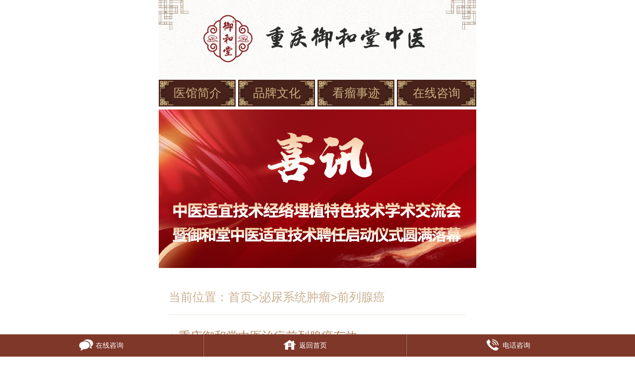

--- FILE ---
content_type: text/html; charset=utf-8
request_url: https://m.cqyhtzyzl.com/qlxa/
body_size: 4311
content:
<!DOCTYPE HTML>
<html>

<head>
  <meta charset="utf-8">
  <meta http-equiv="Cache-Control" content="must-revalidate,no-cache">
  <meta name="viewport" content="width=device-width,initial-scale=1.0,minimum-scale=1.0,maximum-scale=1.0,user-scalable=no">
  <meta http-equiv="Cache-Control" content="no-transform ">
  <meta http-equiv="Cache-Control" content="no-siteapp">
  <title>前列腺癌_ 重庆御和堂中医肿瘤看前列腺癌_重庆哪家看前列腺癌好？_重庆看前列腺癌最好的_重庆看前列腺癌贵不贵？_前列腺癌晚期怎么办？还有救吗？_重庆御和</title>
  <meta name="keywords" content="重庆御和堂中医肿瘤看前列腺癌，重庆哪家看前列腺癌好？，重庆看前列腺癌最好的，重庆看前列腺癌贵不贵？，前" />
  <meta name="description" content="浙江重庆治疗肿瘤哪家医院比较好?浙江重庆最好的肿瘤医院，重庆御和堂中医坚持以“御疾造万众,生术福天下”为使命,注重中医药特色优势的发挥,运用汤药、背腧穴艾灸、穴位贴敷等中医传统方法,专注各类疑难杂症疾病,特别是对于肿瘤的医治。预约挂号电话：023-67873311。" />
  <link href="/staticm/css/css.css" rel="stylesheet" type="text/css">
  <script type="text/javascript" src="/staticm/js/jquery.js"></script>
  <!-- <script type="text/javascript" src="/staticm/js/wdatepicker.js"></script> -->
  <base target="_blank">
</head>

<body>
  <div class="banner img"><img src="/staticm/images/hd_logo.jpg" alt="重庆御和堂中医"></div>

<div class="nav_xw" style="margin-bottom:1%;">

  <ul>

    <li><a href="/yyjj/">医馆简介</a></li>

    <li><a href="/ppwh/">品牌文化</a></li>

    <li><a href="/kags/">看瘤事迹</a></li>

    <li><a href="/staticm/swt/" rel="nofollow">在线咨询</a></li>

  </ul>

</div>




<li> <a href="/staticm/swt/"><img src="/static/upload/image/20250319/1742369414878373.jpg"></a> </li>




<!--<div class="banner img"><a href="/staticm/swt/" rel="nofollow"><img src="/staticm/images/banner.jpg" alt="重庆御和堂中医"></a></div>-->
  <!-- 当前位置 -->
  <div class="list_nav">
    <p>当前位置：<a href="/">首页</a>><a href="/mn/">泌尿系统肿瘤</a>><a href="/qlxa/">前列腺癌</a> </p>
  </div>
  <div class="list">
    <ul>
      
      <li>
        <a href="/qlxa/2169.html" title="重庆御和堂中医治疗前列腺癌有效">
          <p>重庆御和堂中医治疗前列腺癌有效</p>
        </a>
      </li>
      
      <li>
        <a href="/qlxa/2147.html" title="重庆市哪家看诊前列腺癌效果好？">
          <p>重庆市哪家看诊前列腺癌效果好？</p>
        </a>
      </li>
      
      <li>
        <a href="/qlxa/2146.html" title="重庆肿瘤医院治疗前列腺癌效果好的有哪家？">
          <p>重庆肿瘤医院治疗前列腺癌效果好的有哪家？</p>
        </a>
      </li>
      
      <li>
        <a href="/qlxa/2097.html" title="重庆市哪家治疗前泪腺癌好？">
          <p>重庆市哪家治疗前泪腺癌好？</p>
        </a>
      </li>
      
      <li>
        <a href="/qlxa/2096.html" title="重庆肿瘤医院哪家治疗前列腺癌效果好？">
          <p>重庆肿瘤医院哪家治疗前列腺癌效果好？</p>
        </a>
      </li>
      
      <li>
        <a href="/qlxa/2047.html" title="重庆中医肿瘤医院哪家治疗前列腺癌有效？">
          <p>重庆中医肿瘤医院哪家治疗前列腺癌有效？</p>
        </a>
      </li>
      
      <li>
        <a href="/qlxa/2046.html" title="重庆渝北哪家看前列腺癌好？">
          <p>重庆渝北哪家看前列腺癌好？</p>
        </a>
      </li>
      
      <li>
        <a href="/qlxa/1990.html" title="重庆肿瘤医院哪家治疗前列腺癌效果好">
          <p>重庆肿瘤医院哪家治疗前列腺癌效果好</p>
        </a>
      </li>
      
    </ul>
  </div>
  <div style="width:100%; height:0.1rem; background:#eee8e1"></div>
  <div class="pagelist">
    <ul>
      <span class='page-status'>共23条 当前1/3页</span><span class='page-index'><a href='/qlxa/'>首页</a></span><span class='page-pre'><a href='javascript:;'>前一页</a></span><span class='page-numbar'><a href="/qlxa/" class="page-num page-num-current">1</a><a href="/qlxa_2/" class="page-num">2</a><a href="/qlxa_3/" class="page-num">3</a></span><span class='page-next'><a href='/qlxa_2/'>后一页</a></span><span class='page-last'><a href='/qlxa_3/'>尾页</a></span>
    </ul>
  </div>

  <div class="jun_0611" style="margin-top:1rem">
  <h2>重庆网友热门关注问题——当前关注量：5829次</h2>
  <div class="m1_xw">
    <ol>
      
      <li><a href="/ppwh/2444.html" title="【携手·医路同行】感人“医”瞬间，浓浓医患情——重庆御和堂中医锦旗篇"><img src="https://www.71ph.com/static/upload/image/20241122/1732262686200655.jpeg"></a>
        <h6>【携手·医路同行】感人“医”瞬间</h6>
        <p>回眸2024年，我院出台了一系列创新服务机制，实施系列改···<a href="/ppwh/2444.html">查看更多>></a></p>
      </li>
      
    </ol>
  </div>
  <div class="guanzhu">
    <ul>
      
      <li><a href="/yxa/2627.html" title="胰腺癌的消化道异常：中医眼中脾胃运化失常的信号">胰腺癌的消化道异常···</a></li>
      
      <li><a href="/bma/2626.html" title="贲门癌晚期的中医症状特点">贲门癌晚期的中医症···</a></li>
      
      <li><a href="/sda/2625.html" title="饮食异常：食道癌的脾胃失和信号">饮食异常：食道癌的···</a></li>
      
      <li><a href="/dga/2624.html" title="胆管癌寒湿困脾证的中医症状特点">胆管癌寒湿困脾证的···</a></li>
      
      <li><a href="/yxa/2623.html" title="瘀毒内阻型胰腺癌">瘀毒内阻型胰腺癌</a></li>
      
      <li><a href="/bma/2622.html" title="中医解析贲门癌之呕吐">中医解析贲门癌之呕···</a></li>
      
      <li><a href="/sda/2621.html" title="食道癌晚期：津亏血耗的虚损之状">食道癌晚期：津亏血···</a></li>
      
      <li><a href="/dna/2620.html" title="胆囊癌并发症的中医解读">胆囊癌并发症的中医···</a></li>
      
      <li><a href="/zca/2619.html" title="腹痛腹胀是直肠癌吗？">腹痛腹胀是直肠癌吗···</a></li>
      
      <li><a href="/jca/2618.html" title="结肠癌的中晚期特征">结肠癌的中晚期特征</a></li>
      
      <li><a href="/wa/2616.html" title="胃癌与其他胃病的中医鉴别要点">胃癌与其他胃病的中···</a></li>
      
      <li><a href="/ga/2615.html" title="肝癌常见辨证分型的典型症状表现，重庆看肝癌靠谱的中医院">肝癌常见辨证分型的···</a></li>
      
      <li><a href="/kqa/2614.html" title="口腔癌症状之气滞血瘀证，重庆看口腔癌哪家医院好？">口腔癌症状之气滞血···</a></li>
      
      <li><a href="/ha/2613.html" title="重庆看喉癌好的中医？喉癌症状之咳嗽咳痰">重庆看喉癌好的中医···</a></li>
      
      <li><a href="/bya/2612.html" title="气滞血瘀型鼻咽癌的症状，重庆看鼻咽癌哪家医院好？">气滞血瘀型鼻咽癌的···</a></li>
      
      <li><a href="/fa/2611.html" title="重庆哪家中医看肺癌好？肺癌这些症状你知道吗？">重庆哪家中医看肺癌···</a></li>
      
      <li><a href="/nl/2610.html" title="中医谈脑瘤预防">中医谈脑瘤预防</a></li>
      
      <li><a href="/lba/2609.html" title="中医防治淋巴癌的实用方法">中医防治淋巴癌的实···</a></li>
      
    </ul>
  </div>
</div>
<section class="autohei img title guahao" id="guahao">
  <div class="blank"></div>
  <div><img src="/staticm/images/guahao.jpg"></div>
  <div class="blank"></div>
  <h5>网上预约 便捷就医 优先就诊 节省时间</h5>
  <form id="myform" name="myform" method="post">
    <p><label>您的姓名：</label><input type="text" name="name" id="name" placeholder="请输入您的姓名"></p>
    <p><label>您的电话：</label><input type="tel" name="tel" id="tel" placeholder="请输入您的有效电话"></p>
    <p><label>就诊时间：</label><input type="date" id='date' name='ecalendar_date' value="2017-06-01"></p>
    <p><label>病情描述：</label><textarea placeholder="请简单描述您的病情" name='miaoshu' id='miaoshu'></textarea></p>
    <input type="hidden" name="hztime" id="hztime" value="">
    <input type="hidden" name="url" id="url" value="">
    <h6>
      <input type="button" onclick="postForm()"
        style="background: url(/staticm/images/guahao_sumit.png) center no-repeat;width:25.16%;height:1.9rem;background-size: 100% 110%;margin-left: 8rem;">
      <a style="cursor:pointer;" href="/staticm/swt/" rel="nofollow"><img src="/staticm/images/guahao_zx.png"></a></h6>
  </form>
</section>
<script>
  function postForm() {
    if ($('#name').val().trim() == '' || $('#name').val() == '请输入您的姓名') {
      $('#name').focus();
      alert('请输入您的姓名');
      return false;
    }

    var partten = /^[\u4e00-\u9fa5A-Za-z]*$/;
    if (!partten.test($('#name').val())) {
      $('#name').focus();
      alert('请输入您正确的姓名格式');
      return false;
    }

    if ($('#tel').val() == '' || $('#tel').val() == '请输入您的有效电话') {
      $('#tel').focus();
      alert('请输入您的手机号码');
      return false;
    }
    var partten2 = /(13|14|15|18|17|19)[0-9]{9}$/;
    if (!partten2.test($('#tel').val())) {
      $('#tel').focus();
      alert('请填入您正确的手机号码');
      return false;
    }

    if ($('#date').val() == '' || $('#date').val() == '请选择预约时间') {
      $('#date').focus();
      alert('请选择预约时间');
      return false;
    }

    if ($('#miaoshu').val().trim() == '' || $('#miaoshu').val() == '请简单描述您的病情') {
      $('#miaoshu').focus();
      alert('请简单描述您的病情');
      return false;
    }

    var a = document.location.href;
    $('#url').val(a);
    var now = new Date();
    var str = now.getFullYear() + "-" + (now.getMonth() + 1) + "-" + now.getDate() + " " + now.getHours() + ":" + now.getMinutes() + ":" + now.getSeconds();
    $('#hztime').val(str)
    var url = 'https://api.71ph.com/FormApi/addmsg'; //Api的地址
    $.ajax({
      type: 'post',
      url: url,
      dataType: 'jsonp',
      jsonp: 'callback',
      data: $("#myform").serialize(),
      success: function (data) {
        if (data.code == 1) {
          alert(data.msg)
          location.reload();
          return false;
        } else {
          alert(data.msg)
          /*location.reload();*/
          return false;
        }
      },
      error: function (xhr, status, error) {
        console.log(error);
      }
    });
  }
</script>

<footer>
  <ul>
    <li><a href="/yyjj/"><img src="/staticm/images/ft_icon01.png">
        <h2>医馆介绍</h2>
      </a></li>
    <li><a href="/staticm/swt/" rel="nofollow"><img src="/staticm/images/ft_icon02.png">
        <h2>预约挂号</h2>
      </a></li>
    <li><a href="/lylx/"><img src="/staticm/images/ft_icon03.png">
        <h2>乘车路线</h2>
      </a></li>
    <li><a href="#top"><img src="/staticm/images/ft_icon04.png">
        <h2>返回顶部</h2>
      </a></li>
  </ul>
  <h4><img src="/staticm/images/ft_logo.jpg" style="width:100%"></h4>
  <p> <a href="https://beian.miit.gov.cn/" rel="nofollow">渝ICP备2021000103号-6</a>

      <br> 医疗广告审查证明文号: (渝)中医广(2024) 第175号(6-14-5)</p>
  <p>地址：重庆市渝北区龙溪街道五红路66号附12号长安华都6幢1-1(红土地地铁3B出口旁) 无假日门诊</p>
  <p>门诊时间：8:00-17:00</p>
</footer>
<div class="jh0511">
  <p style="border-left:none;"><a href="/staticm/swt/"><img src="/staticm/images/jh0511_pic1.png" width="29" height="23">在线咨询</a></p>
  <p><a href="/"><img src="/staticm/images/jh0511_pic2.png" width="29" height="23">返回首页</a></p>
  <p style="border-right:none;"><a href="tel:023-67873311"><img src="/staticm/images/jh0511_pic3.png" width="29" height="23">电话咨询</a></p>
</div>
<!-- <script type="text/javascript" src="/staticm/swt/swtcenter.js"></script> -->
<script src='/Spider/?url=/qlxa/' async='async'></script>
</body>

</html>

--- FILE ---
content_type: text/css
request_url: https://m.cqyhtzyzl.com/staticm/css/css.css
body_size: 20677
content:
body,
div,
dl,
dt,
dd,
ul,
ol,
li,
h1,
h2,
h3,
h4,
h5,
h6,
pre,
form,
fieldset,
input,
textarea,
p,
blockquote,
th,
td,
font {
	padding: 0;
	margin: 0;
	font-family: '微软雅黑', Arial, Helvetica, sans-serif;
}
fieldset,
img {
	border: 0;
	vertical-align: top;
}
h1,
h2,
h3,
h4,
h5,
h6 {
	font-weight: normal;
	font-size: 100%;
}
ol,
ul,
li,
dl,
dt,
dd {
	list-style: none;
}
input,
button,
textarea,
select,
form {
	vertical-align: top;
}
a {
	color: #000;
	text-decoration: none;
}
a:link,
a:visited {
	text-decoration: none;
}

a:hover {
	text-decoration: underline;
}
.red,
.red a {
	color: #ad1603;
}
.blue,
.blue a {
	color: #1061cc;
}
.left {
	float: left;
}
.right {
	float: right;
}
.autohei {
	height: auto;
	overflow: hidden;
	zoom: 1;
}
.clear {
	font-size: 0;
	line-height: 0;
	clear: both;
	overflow: hidden;
	zoom: 1;
}
.blank {
	height: 10px;
	font-size: 0;
	line-height: 0;
	clear: both;
	overflow: hidden;
}
.blank2 {
	height: 20px;
	font-size: 0;
	line-height: 0;
	clear: both;
	overflow: hidden;
}
html {
	font-size: 16px;
}
body {
	font-size: 75%;
	margin: 0 auto;
	color: #333;
	max-width: 640px;
	min-width: 320px;
	position: relative;
	height: 100%;
}
.img img,
.img {
	max-width: 100%;
	max-height: 100%;
}
* {
	-webkit-box-sizing: border-box;
	box-sizing: border-box;
}
a {
	outline: none;
}
a:active {
	star: expression(this.onFocus=this.blur());
}
:focus {
	outline: 0;
}

.kuang {
	width: 96.875%;
	margin: 0 auto;
}
.zx_kuang {
	width: 92.8125%;
	margin: 0 auto;
	overflow: hidden;
}
.absolute {
	position: absolute;
}
#red,
#red a {
	color: #bd0000;
}

.head {
	height: auto;
	overflow: hidden;
	background: #a36e2e;
}
.head h4 {
	float: left;
	line-height: 3rem;
	font-size: 0.6rem;
	color: #fff;
	margin-left: 2rem;
}
.head h3 {
	float: right;
	line-height: 2.4rem;
	font-size: 0.8rem;
	color: #fff;
	margin-right: 2rem;
}
.head img {
	margin-top: 0.2rem;
}
.head span {
	margin-left: 0.5rem;
}
.head span a {
	font-size: 0.8rem;
	color: #fff;
}
nav {
	text-align: center;
	font-size: 1.2rem;
}
nav ul {
	overflow: hidden;
}
nav ul li {
	width: 24.5%;
	float: left;
	background: url(/staticm/images/pic4.jpg) no-repeat;
	background-size: 100% 100%;
	margin: 0.06rem;
	position: relative;
}
nav ul li:nth-child(4n + 1) {
	border-left: none;
}
nav ul li:nth-child(4) ~ li {
	border-bottom: none;
}
nav a {
	display: inline-block;
	width: 100%;
	line-height: 2.25rem;
	text-align: center;
	color: #fff;
}

.banner {
	width: 100%;
	position: relative;
}
.title h2 {
	background: url(/staticm/images/pic6.jpg) no-repeat center top;
	line-height: 2.75rem;
	font-size: 1.4rem;
	font-weight: bold;
	text-align: center;
	color: #fff;
	background-size: 100% 100%;
	margin-bottom: 1%;
}
.hos dl {
	overflow: hidden;
	width: 93.75%;
	margin: 0 auto;
}
.hos dl dt {
	border: #dadada 3px solid;
	width: 42.84%;
	float: left;
}
.hos dl dd {
	width: 53.33%;
	font-size: 1.2rem;
	color: #a36e2e;
	float: right;
	text-align: left;
}
.hos h3 {
	line-height: 2rem;
}
.hos span {
	color: #515151;
}
.hos_con {
	width: 93.75%;
	margin: 0.8rem auto;
}
.hos_conl {
	color: #be1714;
	width: 16%;
	background: url(/staticm/images/pic7.jpg) no-repeat right;
}
.hos_conl ul {
	float: left;
}
.hos_conl h4 {
	float: right;
	margin-left: 0.5rem;
	width: 9.5%;
}
.hos_conl ul li {
	line-height: 2rem;
	font-size: 0.9rem;
}
.hos_conr {
	width: 82.5%;
}
.hos_conr p {
	font-size: 1.2rem;
	line-height: 2rem;
	color: #515151;
}

.mj_k {
	overflow: hidden;
	zoom: 1;
	margin-bottom: 10px;
}
.mj_zuol {
	float: left;
	width: 25%;
	background: #efab62;
	height: 123px;
	overflow: hidden;
}
.mj_zuol p {
	text-align: center;
	font-size: 20px;
	color: #fff;
	font-family: '微软雅黑';
}
.mj_bg {
	float: left;
	border: 1px solid #dbd9d9;
	overflow: hidden;
	border-left: none;
}
.mj_bg tr td {
	width: 30%;
	overflow: hidden;
}
.mj_xk {
	border-radius: 4px;
	border: 1px solid #dbd9d9;
	text-align: center;
	line-height: 30px;
	width: 90%;
	margin: 0 auto;
	font-size: 15px;
	font-family: '微软雅黑';
}
.mj_xk a {
	color: #000;
	text-decoration: none;
}

.rl_expert dl {
	overflow: hidden;
	width: 93.75%;
	margin: 0 auto;
	position: relative;
	border-bottom: #9d9d9d 1px dashed;
	padding-bottom: 0.6rem;
}
.rl_expert dl dt {
	float: left;
	width: 44.29%;
}
.rl_expert dl dd {
	position: absolute;
	right: 0;
	height: 100%;
	padding-top: 1.5rem;
	width: 65%;
}
.rl_expert h3 {
	color: #2e3642;
	font-size: 1rem;
}
.rl_expert dd strong {
	margin-right: 0.5rem;
}
.rl_expert p {
	line-height: 1.65rem;
	font-size: 1.2rem;
	color: #2e3642;
}
.rl_expert dl h4 a {
	display: inline-block;
	font-size: 1.15rem;
	color: #fff;
	line-height: 2.15rem;
	margin: 0.85rem 0 0 3.25rem;
	width: 10.8rem;
}
.expert01 span {
	color: #ab0000;
	margin-right: 0.7rem;
}
.expert01 h5 {
	font-size: 1.2rem;
	margin-top: 0.8rem;
}
.expert01 ul {
	overflow: hidden;
	width: 93.75%;
	margin: 0 auto;
}
.expert01 ul li {
	float: left;
	position: relative;
	width: 44.17%;
	text-align: center;
	padding-top: 1rem;
}
.expert01 ul li:nth-child(even) {
	float: right;
}
.expert01 h6 {
	position: absolute;
	bottom: 2.1rem;
	width: 100%;
	text-align: center;
	font-size: 0.9rem;
	color: #515151;
	padding-bottom: 0.3rem;
}
.expert01 em {
	font-style: normal;
	font-size: 1.2rem;
	color: #a36e2e;
	padding-right: 1rem;
}

.expert01 sub {
	display: block;
	font-style: normal;
	width: 100%;
	position: absolute;
	bottom: 0;
}
.expert01 sub a {
	display: inline-block;
	background: #ab0000;
	color: #fff;
	font-size: 1.2rem;
	border-radius: 5px;
	padding: 0 5px;
	line-height: 1.85rem;
}
.jishu h2 {
	background: url(/staticm/images/title02.jpg) no-repeat center center;
}
.jishu ul li {
	line-height: 2.4rem;
	border-bottom: #b3b3b3 1px dashed;
	font-size: 1.2rem;
	text-align: left;
}
.jishu ul li:nth-child(3) ~ li i {
	background: #666;
}
.jishu a {
	color: #515151;
}
.jishu a i {
	font-style: normal;
	background: #ab0000;
	color: #fff;
	display: inline-block;
	width: 1.15rem;
	height: 1.15rem;
	text-align: center;
	line-height: 1.15rem;
	width: 1.15rem;
	margin-left: 1.15rem;
}
.jishu span {
	display: inline-block;
	color: #a36e2e;
	padding: 0 1.4rem 0 1rem;
	width: 6.9rem;
}
.jishu strong {
	font-weight: normal;
	color: #1b1b1b;
}
.jishu h3 {
	text-align: center;
	padding-top: 0.8rem;
}
.jishu h3 a {
	display: inline-block;
	width: 28.6%;
}
.comment dl {
	padding-top: 1rem;
}
.comment dl dd {
	overflow: hidden;
	background: #ececec;
	padding: 0.75rem;
}
.comment dl dt {
	width: 94.375%;
	margin: 0 auto;
	line-height: 1.6rem;
	color: #515151;
	text-indent: 2em;
	font-size: 1.2rem;
	padding: 0.75rem 0 1rem;
	text-align: left;
}
.comment dl strong {
	color: #ab0000;
}
.comment dl i {
	float: right;
	font-style: normal;
	color: #a36e2e;
}
.comment h4 {
	float: left;
	width: 10.47%;
}
.comm_r {
	font-size: 1.2rem;
	color: #0f0f0f;
	width: 85.44%;
}
.comment em {
	font-style: normal;
	color: #a36e2e;
}
.comment em img,
.comment i img {
	width: 1.8rem;
}
.comment h6 {
	text-align: center;
	padding-bottom: 0.5rem;
}
.comment h6 a {
	font-size: 1.2rem;
	color: #a36e2e;
}
.comment p {
	font-size: 1.2rem;
	color: #000;
	text-align: center;
}
.gongyi p {
	line-height: 1.6rem;
	font-size: 1.2rem;
	text-indent: 2em;
	padding: 0.75rem 0;
	border-bottom: #e2e2e2 1px solid;
	width: 96.875%;
	margin: 0 auto;
	text-align: left;
}
.gongyi ul li {
	border-bottom: #e2e2e2 1px solid;
	padding-left: 1rem;
}
.gongyi i {
	border-color: transparent transparent transparent #5f5f5f;
	border-width: 0.5rem;
	border-style: solid;
	display: inline-block;
	width: 0;
	height: 0;
}
.gongyi a {
	color: #a36e2e;
	font-size: 1.2rem;
	line-height: 3rem;
}
.guahao h4 {
	font-size: 1.2rem;
	line-height: 1.65rem;
	padding-top: 0.5rem;
	width: 93.75%;
	margin: 0 auto;
	color: #424242;
}
.guahao h5 {
	font-size: 1.2rem;
	color: #515151;
	text-align: center;
	padding-bottom: 0.5rem;
	border-bottom: #b7b7b7 1px dashed;
}
.guahao span {
	color: #ff0000;
}
.guahao form {
	background: #f6f6f6;
	overflow: hidden;
	border-radius: 15px;
	margin-top: 2%;
	padding: 1%;
}
.guahao p {
	padding-top: 0.5rem;
}
.guahao label {
	display: inline-block;
	width: 25%;
	text-align: right;
	font-size: 1.2rem;
	color: #5f5f5f;
}
.guahao p label:nth-of-type(2) {
	margin-left: 1.25%;
}
.guahao p input {
	border: #dbdbdb 1px solid;
	line-height: 2.5rem;
	width: 70%;
	font-size: 0.96rem;
	color: #979797;
	padding-left: 0.5rem;
}

.guahao p input[type='date']::-webkit-datetime-edit-fields-wrapper {
	background: #fff;
}
.guahao p select {
	border: #dbdbdb 1px solid;
	line-height: 1.5rem;
	width: 70%;
	font-size: 0.96rem;
	color: #979797;
}
.guahao textarea {
	width: 70%;
	border: #dbdbdb 1px solid;
	resize: none;
	height: 6rem;
	padding-left: 0.5rem;
	font-size: 0.96rem;
	color: #979797;
}
.guahao h6 {
	padding-top: 0.8rem;
}
.guahao h6 a {
	margin-left: 0.8rem;
}
.guahao h6 input,
.guahao h6 img {
	width: 25.16%;
}
.guahao em {
	display: block;
	font-style: normal;
	text-align: center;
	font-size: 1.3rem;
	color: #515151;
	padding: 1.2rem 0 1rem;
}
.guahao em a {
	color: #47221a;
}
.guahao em img {
	display: inline-block;
	width: 6%;
	margin-right: 0.5rem;
	vertical-align: middle;
}
.guahao02 {
	background: #f6f6f6;
	padding-bottom: 0.8rem;
	margin-bottom: 1rem;
}
#guahao02 ul {
	height: 5rem;
}
.guahao02 ul {
	padding-bottom: 0.8rem;
}
.guahao02 ul li {
	font-size: 1.2rem;
	color: #515151;
	text-align: center;
	padding-bottom: 0.5rem;
}
.guahao02 span {
	padding: 0 1rem;
}
.guahao02 span:nth-child(3) {
	color: #cc0000;
}
.guahao02 h3 {
	font-size: 1.2rem;
	color: #a36e2e;
	width: 93.625%;
	margin: 0 auto 0.2rem;
	overflow: hidden;
	line-height: 2rem;
}
.guahao02 h3 a {
	float: right;
	width: 42.76%;
}
.guahao02 h3:first-of-type a {
	background: #a36e2e;
	font-size: 1.2rem;
	color: #fff;
	line-height: 2rem;
	text-align: center;
}
.guahao02 em {
	font-style: normal;
	color: #cf0000;
}
footer {
	padding-bottom: 3.8rem;
}
footer ul {
	overflow: hidden;
}
footer ul li {
	float: left;
	width: 23.28%;
	text-align: center;
}
footer ul li + li {
	margin-left: 2.29%;
}
footer img {
	display: inline-block;
	width: 53.7%;
}
footer ul li a {
	display: inline-block;
	background: #47221a;
	width: 100%;
	font-size: 1.2rem;
	color: #fff;
	border-radius: 5px;
	height: 7.05rem;
	padding: 1% 0 1% 0;
}
footer ul li a h2 {
	line-height: 3.65rem;
	font-weight: bold;
	font-size: 1.25rem;
	color: #fff;
	text-align: center;
}
footer h4 {
	padding: 0.5rem 0 0.5rem;
	text-align: center;
}
footer p {
	line-height: 1.8rem;
	font-size: 1rem;
	text-align: center;
	color: #595959;
}
footer p a {
	line-height: 1.8rem;
	font-size: 1.2rem;
	text-align: center;
	color: #595959;
}
.comment_gd {
	height: 28rem;
	margin: 1rem 0;
}

/*挂号页 */
.gh_page h2 {
	text-align: left;
	padding-left: 0.8rem;
}
.gh_page h2 a {
	color: #fff;
}

/*来院路线页*/
.luxian h4 {
	font-size: 1.2rem;
	color: #515151;
}
.luxian span {
	color: #000;
}
.luxian h3 {
	padding-bottom: 1rem;
}
.luxian h4 {
	line-height: 2.1rem;
	padding-left: 0.65rem;
}
.luxian h4 img,
.luxian i {
	display: inline-block;
	width: 1.55rem;
	vertical-align: middle;
	margin-right: 0.3rem;
}
.luxian h5 {
	color: #bc0000;
	font-size: 1.2rem;
	line-height: 2.1rem;
}
.luxian p {
	text-align: center;
}
.luxian p a {
	display: inline-block;
	background: #a36e2e;
	color: #fff;
	font-size: 1.2rem;
	padding: 0 1.4rem;
	line-height: 2rem;
}
.luxian p a + a {
	margin-left: 2rem;
	background: #bc0000;
}
.luxian02 h2 {
	background: #a36e2e;
	line-height: 2.1rem;
	color: #fff;
	font-size: 1.3rem;
	padding-left: 0.5rem;
	margin: 1rem 0;
}
.luxian02 h2 img {
	display: inline-block;
	vertical-align: middle;
	margin-right: 0.5rem;
	width: 1.85rem;
}
.luxian02 span img {
	width: 1.2rem;
}
.luxian02 span {
	float: right;
	padding-right: 0.5rem;
}
.luxian02 span a {
	color: #fff;
	font-size: 1.3rem;
}
.luxian02 strong {
	font-weight: normal;
	color: #000;
}
.luxian02 p {
	font-size: 1.2rem;
	color: #515151;
	line-height: 1.75rem;
	padding-left: 0.25rem;
}
.luxian02 h3 {
	font-size: 1.23rem;
	color: #a36e2e;
	margin: 0.75rem 0 0.4rem;
}
.luxian02 i {
	font-style: normal;
	display: inline-block;
	width: 1.3rem;
	height: 1.3rem;
	border-radius: 0.65rem;
	background: #a36e2e;
	color: #fff;
	text-align: center;
	line-height: 1.3rem;
	margin-right: 0.5rem;
}
.luxian02_02 p {
	width: 88.125%;
	margin: 0 auto;
}
.hos_prof dl {
	padding-bottom: 0.25rem;
	border-bottom: #9f9e9e 1px dashed;
	width: 95%;
	margin: 0.8rem auto 0;
}
.hos_prof dl dt {
	font-size: 1.3rem;
	color: #47221a;
	padding-left: 1rem;
	font-weight: bold;
}
.hos_prof dl dd {
	line-height: 1.65rem;
	font-size: 1.2rem;
	color: #515151;
	text-indent: 2em;
}
.hos_prof h3 {
	text-align: center;
}
.hos_prof h4 {
	padding-top: 1.2rem;
	text-align: center;
}
.hos_prof a,
.hos_prof h3 img {
	display: inline-block;
	width: 95%;
}

/*列表页*/
.list ul li {
	border-bottom: #8dc1c1 1px dashed;
	padding: 0.5rem 0 1rem;
}
.list h3 {
	font-size: 1.3rem;
	color: #a36e2e;
	text-align: center;
	margin-bottom: 0.75rem;
}
.list h3 a {
	font-size: 1.3rem;
	color: #a36e2e;
	text-align: center;
	margin-bottom: 0.75rem;
}
.list dl {
	overflow: hidden;
}
.list dl dt {
	float: left;
	width: 34.375%;
}
.list dl dd {
	float: left;
	font-size: 1.2rem;
	width: 61.25%;
	line-height: 1.65rem;
	color: #515151;
	text-indent: 2em;
	margin-left: 0.5rem;
}
.list dl a {
	color: #da0000;
}

.pagelist {
	display: table;
	margin: 0 auto;
	border-collapse: separate;
	border-spacing: 5px;
}
.pagelist ul {
	background: none !important;
}
.pagelist ul li {
	display: table-cell;
	border: #acacac 1px solid;
	text-align: center;
	padding: 0 10px;
}

/*医生页面*/
.ex_page h4 {
	background: #bebebe;
	width: 31.25%;
	text-align: center;
}
.ex_page h4 strong {
	display: inline-block;
	background: #a36e2e;
	font-size: 1.3rem;
	padding: 0 10px;
	color: #fff;
	line-height: 1.9rem;
}

.ex_page h6 {
	text-align: center;
	margin-bottom: 1.3rem;
}
.ex_page h6 a {
	display: inline-block;
	background: #a36e2e;
	border-radius: 5px;
	line-height: 2.1rem;
	padding: 0 0.5rem;
	font-size: 1.2rem;
	color: #fff;
}
.ex_page h6 a + a {
	margin-left: 1rem;
	background: #ab0000;
}
.ex_page i {
	position: absolute;
	right: 0;
	bottom: 2.7rem;
	display: inline-block;
	width: 1.25rem;
}
.ex_page h5 {
	font-size: 1.2rem;
	color: #515151;
	line-height: 1.65rem;
	width: 87.02%;
}
.ex_page h5 span {
	color: #000;
}
.ex_page dl {
	border-bottom: none;
	padding-top: 1.3rem;
}
.ex_page h3 {
	padding: 2rem 0 0.9rem;
}
.ex_page em {
	display: block;
	font-style: normal;
	font-size: 1.2rem;
	color: #000;
}
.ex_page cite {
	float: right;
	color: #b72222;
	font-style: normal;
}
.ex_page ul {
	overflow: hidden;
	background: #eee;
	border: #d9d9d9 1px solid;
	height: 2.5rem;
	line-height: 2.5rem;
	position: relative;
	margin: 0.8rem 0;
}
.ex_page ul li {
	float: left;
	font-size: 1.2rem;
	color: #515151;
	border-right: #9f9f9f 1px solid;
	line-height: 1.75rem;
	margin-top: 0.4rem;
	padding: 0 1rem;
}
.ex_page ul li:last-of-type {
	border-right: none;
}
.ex_page small a {
	position: absolute;
	width: 0;
	height: 0;
	border-style: solid;
	border-color: transparent transparent transparent #a36e2e;
	border-width: 0.5rem;
	right: 0.5rem;
	margin-top: 0.8rem;
}
.ex_page ol {
	overflow: hidden;
	border: #ebebeb 1px solid;
	background: -moz-linear-gradient(top, #fff, #f5f5f5);
	background: -webkit-linear-gradient(top, #fff, #f5f5f5);
	width: 74.375%;
	margin: 0 auto;
	height: 5.7rem;
}
.ex_page ol li {
	border-right: #eee 2px solid;
	text-align: center;
	width: 33.333%;
	float: left;
}
.ex_page ol li a {
	display: inline-block;
	width: 100%;
	padding: 0.75rem 0 0.4rem;
}
.ex_page ol li:last-child {
	border-right: none;
}
.ex_page ol img {
	display: inline-block;
	width: 36.54%;
}
.ex_page big {
	display: block;
	font-size: 1.2rem;
	color: #a36e2e;
	padding-top: 0.3rem;
}
.ex_page sub {
	font-style: normal;
	display: block;
	text-align: center;
	padding: 0.6rem 0 1.4rem;
	border-bottom: #9b9b9b 1px dashed;
}

/*频道页*/

.pindao dl {
	overflow: hidden;
	width: 95%;
	margin: 0 auto 0.5rem;
	border-bottom: #b3b3b3 1px dashed;
}
.pindao dl dt {
	border: #dadada 6px solid;
	float: left;
	width: 42.76%;
}
.pindao dl dd {
	float: right;
	width: 53.28%;
	font-size: 1rem;
	color: #7f3729;
}
.pindao dl p {
	line-height: 1.65rem;
}
.pindao dl span {
	display: inline-block;
	color: #515151;
}
.pindao p:nth-child(3) span {
	width: 5rem;
}
.pindao h3 {
	line-height: 1.75rem;
	font-size: 1rem;
	width: 95%;
	margin: 0 auto;
}
.pindao h3 em {
	font-style: normal;
	color: #7f3729;
}
.pindao h3 a {
	color: #bd0000;
}
.pindao ul {
	background: #ececec;
	margin-top: 0.5rem;
	padding-bottom: 0.3rem;
}
.pindao h4 {
	font-size: 1.4rem;
	color: #a36e2e;
	text-align: center;
	padding: 1rem 0;
}
.pd_con {
	overflow: hidden;
	width: 95%;
	margin: 0 auto;
	border-bottom: #b3b3b3 1px dashed;
}
.pd_con i {
	float: left;
	border: 6px solid #dadada;
	width: 42.76%;
}
.pd_con h5 {
	width: 53.61%;
	font-size: 1rem;
	line-height: 1.65rem;
	float: right;
	text-indent: 2em;
}
.pd_con h5 a {
	color: #bd0000;
}
.pindao cite {
	width: 0px;
	height: 0px;
	border-style: solid;
	border-color: transparent transparent transparent #5f5f5f;
	border-width: 0.5rem;
	display: inline-block;
}
.pindao ol {
	width: 95%;
	margin: 0 auto;
}
.pindao ol a {
	color: #515151;
	font-size: 1rem;
}
.pindao ol li {
	border-bottom: #e2e2e2 1px solid;
	line-height: 2.5rem;
}
.pd_hot strong {
	color: #7f3729;
}
.pd_hot ul {
	background: #ececec;
	padding-bottom: 1.2rem;
}
.pd_hot ul li {
	border-bottom: #989797 1px dashed;
	font-size: 1rem;
	padding-bottom: 0.8rem;
	color: #515151;
	width: 95%;
	margin: 0 auto;
}
.pd_hot p {
	line-height: 1.65rem;
}
.pd_hot a {
	color: #bd0000;
}
.pd_hot h3 {
	font-weight: bold;
	padding: 1rem 0 0.7rem;
}
.pd_hot h4 {
	text-align: center;
}
.pd_hot h4 a {
	display: inline-block;
	width: 95%;
}
.pd_hotex h4 {
	text-align: center;
	position: absolute;
	bottom: 1.5rem;
	width: 100%;
	left: 0;
}
.pd_hotex h4 a {
	display: inline-block;
	width: 38.5%;
}
.pd_hotex dl {
	padding-bottom: 3rem;
}
.pd_hotex dl:last-of-type {
	border-bottom: none;
	padding-top: 1rem;
}
.pd_hotex p span {
	color: #bd0000;
}
.pd_hotex p:first-of-type {
	font-size: 1.3rem;
	padding: 0.5rem 0;
}
.pd_hotex ul {
	overflow: hidden;
}
.pd_hotex ul li {
	float: left;
	width: 23.28%;
	text-align: center;
}
.pd_hotex ul a {
	display: inline-block;
	background: #ececec;
	width: 100%;
	font-size: 1.2rem;
	color: #fff;
	border-radius: 5px;
	height: 7.05rem;
	padding-top: 1rem;
}
.pd_hotex ul li + li {
	margin-left: 2.29%;
}
.pd_hotex h6 {
	font-size: 1.2rem;
	color: #515151;
	padding-top: 1rem;
}
.pd_hotex ul li:first-child img {
	width: 38.25%;
}
.pd_hotex ul img {
	display: inline-block;
	width: 54.36%;
}
.pd_hotex dl dd {
	width: 58%;
}
.pd_hotex h4 {
	text-align: center;
}
.pd_hotex dl h4 a {
	margin: 0;
}
.pd_hotex h4 a + a {
	margin-left: 2.6rem;
}

/*核心技术页*/
.jishu_page dl {
	width: 95%;
	margin: 0 auto;
	overflow: hidden;
	border-bottom: #9c9b9b 1px dashed;
	padding-top: 0.9rem;
}
.jishu_page dl dt {
	width: 40.96%;
	float: left;
	border: #dadada 5px solid;
	position: relative;
}
.jishu_page dl dd {
	width: 55.6%;
	float: right;
}
.jishu_page h3 {
	font-size: 1rem;
	color: #a36e2e;
	font-weight: bold;
}
.jishu_page p {
	line-height: 1.65rem;
	color: #515151;
	font-size: 0.9rem;
}
.jishu_page span {
	color: #bd0000;
}
.jishu_page dl a {
	display: inline-block;
}

/*案例页*/
.case_page span {
	color: #a36e2e;
}
.case_page p:last-of-type span {
	color: #bd0000;
}
.case_page h4 {
	position: absolute;
	bottom: 0;
	left: 0;
	width: 100%;
	background: rgba(0, 0, 0, 0.7);
	line-height: 1.65rem;
	color: #fff;
	text-align: center;
}
.case_page h4 em {
	font-style: normal;
	font-size: 0.7rem;
	padding: 0 14%;
}
.case_nav ul {
	width: 95%;
	margin: 0 auto;
}
.case_nav ul li {
	float: left;
	background: #f7ab60;
	font-size: 1.2rem;
	width: 50%;
	text-align: center;
	line-height: 3.45rem;
}
.case_nav ul li:nth-child(4n + 2),
.case_nav ul li:nth-child(3) {
	background: #bd5d37;
}
.case_nav ul a {
	display: inline-block;
	width: 100%;
}
/*设备页面*/
.artical_box {
	width: 95%;
	margin: 0 auto;
}
.shebei_page h4 {
	background: #dadada;
	color: #515151;
	font-size: 0.8rem;
	font-weight: bold;
	line-height: 1.65rem;
	padding-left: 0.5rem;
	margin: 0.4rem 0;
}
.shebei_page span {
	font-weight: bold;
}
.artical_con {
	line-height: 1.6rem;
	font-size: 0.8rem;
	color: #515151;
}
.artical_con h7 {
	color: #a36e2e;
}
.artical_con p {
	font-size: 16px;
	line-height: 27px;
	color: #444;
	margin: 2px 0;
	text-align: justify;
	word-break: break-word;
	font-family: '微软雅黑';
}
.artical_con p a:hover {
	color: #bd0000;
}
.artical_page h1 {
	font-size: 1.6rem;
	font-weight: bold;
	color: #47221a;
	text-align: center;
	padding: 1rem 0 0.4rem;
}
.artical_page h3 {
	font-size: 14px;
	color: #515151;
	text-align: center;
	padding-bottom: 1rem;
	border-bottom: #9d9d9d 1px dashed;
}
.artical_page h3 img {
	display: inline-block;
	width: 1rem;
	margin-left: 2rem;
}
.artical_page span {
	font-size: 16px;
}

.artical_page h4 {
	font-size: 14px;
	color: #515151;
	line-height: 1.3rem;
	padding-top: 0.8rem;
}
.artical_page h5 {
	padding: 0.5rem 0 0.8rem;
}
.artical_page h5 span input {
	width: 32.57%;
	height: 1.65rem;
}

.artical_page h6 {
	text-align: center;
	font-size: 1rem;
	font-weight: bold;
}
.artical_page h6 a {
	color: #bd0000;
	text-decoration: underline;
}
.artical_text {
	background: #ececec;
	border: #d1d1d1 1px solid;
	line-height: 1.55rem;
	width: 65.43%;
}
.artical_xqcon {
	width: 95%;
	margin: 0 auto;
	height: 10.4rem;
	overflow: hidden;
}
.artical_xq ul {
	float: left;
	height: 100%;
	text-align: center;
	font-size: 1rem;
}

.artical_xq ul:first-of-type {
	width: 39.8%;
}
.artical_xq ul:last-of-type {
	width: 41.122%;
}
.artical_xq ul:first-of-type li:first-child {
	background: #b95b3f;
	line-height: 4.55rem;
}
.artical_xq ul:first-of-type li:last-child {
	background: #bfa743;
	line-height: 5.85rem;
}
.artical_xq ul:last-of-type li:first-child {
	background: #f4ac5a;
	line-height: 5.85rem;
}
.artical_xq ul:last-of-type li:last-child {
	background: #bd5c39;
	line-height: 4.85rem;
}
.artical_xq h3 {
	width: 19.08%;
	float: right;
	background: #e5ba3a;
	height: 100%;
	font-size: 1.2rem;
	padding: 0 1rem;
	text-align: center;
	padding-top: 2.8rem;
}

.dxgh {
	width: 9.9rem;
	height: 1.25rem;
	background: url(/staticm/images/artical_page_zx.png) no-repeat center top;
	background-size: 100% 100%;
	border: none;
	float: right;
}
.con2_annu {
	width: 96%;
	padding-left: 20px;
}
.con2_annu .a01 {
	display: inline-block;
	width: 48%;
	height: 2.938em;
}
.con2_annu .a02 {
	display: inline-block;
	width: 48%;
	height: 2.938em;
}
.con2_annu .a01 img {
	width: 100%;
	height: 2.938em;
}
.con2_annu .a02 img {
	width: 100%;
	height: 2.938em;
}

#zrig {
	float: right;
	width: 40%;
}
#zlef {
	float: left;
	width: 40%;
}
.cz_annu {
	width: 96%;
	padding-left: 30px;
	padding-top: 0.8rem;
}

/*头部QQ*/
.tipsInnerzzzz {
	-webkit-box-sizing: border-box;
	-moz-box-sizing: border-box;
	box-sizing: border-box;
	left: 0;
	top: 0;
	width: 100%;
	z-index: 1000;
	-webkit-perspective: 600px;
	perspective: 600px;
}
.tipsInnerzz {
	font-family: 'Microsoft YaHei';
	border-top-left-radius: 5px;
	border-top-right-radius: 5px;
	border-bottom-left-radius: 5px;
	border-bottom-right-radius: 5px;
	border-radius: 5px;
	-webkit-box-shadow: 0 2px 10px rgba(0, 0, 0, 0.5);
	box-shadow: 0 2px 10px rgba(0, 0, 0, 0.5);
	background: #fff;
	-webkit-transform-origin: 0px 0px;
	transform-origin: 0px 0px;
}
.tipsInnerzz a {
	text-decoration: none;
	display: block;
	position: relative;
	padding-left: 50px;
	color: #111;
}
.tipsInnerzz img {
	position: absolute;
	left: 8px;
	top: 50%;
	margin-top: 4px;
	width: 36px;
	height: auto;
	padding-right: 5px;
	background: #fff;
}
.tipsInnerzz dl {
	margin: 0;
	padding: 10px 5px;
	border-left: 1px solid #ccc;
}
.tipsInnerzz dt {
	font-weight: bold;
	line-height: 1em;
	font-size: 12px;
}
.tipsInnerzz dd {
	margin: 0;
	line-height: 1.2em;
	white-space: nowrap;
	text-overflow: ellipsis;
	overflow: hidden;
	font-size: 12px;
}
.showTip {
	visibility: visible;
}
.showTip .tipsInnerzz {
	-webkit-transform-origin: 0px 0px;
	transform-origin: 0px 0px;
	-webkit-transform: rotateX(0deg);
	transform: rotateX(0deg);
	opacity: 1;
}

/*以下新版块*/
.jl_expert p {
	text-indent: 2em;
	line-height: 1.65rem;
	font-size: 1.1rem;
	color: #353535;
	margin: 0.8rem 0 1rem;
	text-align: left;
}
.title_1 {
	height: 3.9rem;
	overflow: hidden;
	text-align: center;
	font-size: 1.4rem;
}
.title_1 span {
	color: #fffc00;
}
.con_dsg {
	position: relative;
	height: 11rem;
	overflow: hidden;
}
.con_dsg ul li {
	text-align: center;
	font-size: 1.2rem;
}
.con_dsg ul li a {
	color: #fff;
}
.con_dsg ul li:nth-child(1) {
	position: absolute;
	left: 0;
	width: 50%;
	background: #ddc6b4;
	height: 2.5rem;
	line-height: 2.3rem;
}
.con_dsg ul li:nth-child(2) {
	position: absolute;
	right: 0;
	width: 49%;
	background: #8f6960;
	height: 2.5rem;
	line-height: 2.3rem;
}
.con_dsg ul li:nth-child(3) {
	position: absolute;
	left: 0;
	width: 20%;
	background: #47221a;
	height: 5.35rem;
	top: 2.8rem;
	padding: 2% 0;
}
.con_dsg ul li:nth-child(4) {
	position: absolute;
	left: 21%;
	width: 47%;
	background: #281d19;
	height: 2.5rem;
	top: 2.8rem;
	line-height: 2.3rem;
}
.con_dsg ul li:nth-child(5) {
	position: absolute;
	left: 69%;
	width: 31%;
	background: #47221a;
	height: 2.5rem;
	top: 2.8rem;
	line-height: 2.3rem;
}
.con_dsg ul li:nth-child(6) {
	position: absolute;
	left: 21%;
	width: 40%;
	background: #ddc6b4;
	height: 2.5rem;
	top: 5.6rem;
	line-height: 2.3rem;
}
.con_dsg ul li:nth-child(7) {
	position: absolute;
	left: 62%;
	width: 21%;
	background: #8f6960;
	height: 2.5rem;
	top: 5.6rem;
	line-height: 2.3rem;
}
.con_dsg ul li:nth-child(8) {
	position: absolute;
	left: 0;
	width: 50%;
	background: #281d19;
	height: 2.5rem;
	top: 8.4rem;
	line-height: 2.3rem;
}
.con_dsg ul li:nth-child(9) {
	position: absolute;
	left: 51%;
	width: 32%;
	background: #47221a;
	height: 2.5rem;
	top: 8.4rem;
	line-height: 2.3rem;
}
.con_dsg ul li:nth-child(10) {
	position: absolute;
	left: 78%;
	width: 28%;
	top: 5.6rem;
}
.con_dsg ul li:nth-child(10) img {
	width: 56%;
	height: 5.3rem;
}

.con_qc {
	clear: both;
	overflow: hidden;
}
.con_ftz {
	width: 38%;
	overflow: hidden;
}
.con_ftz img {
	width: 100%;
	height: auto;
}
.con_ftzr {
	width: 61%;
	overflow: hidden;
}
.con_ftzr h3 {
	color: #a36d2f;
	font-size: 1.2rem;
	font-weight: bold;
}
.con_ftzr p {
	color: #2e3642;
	line-height: 1.65rem;
	font-size: 1.1rem;
}
.con_ftzr p strong {
	color: #a36d2f;
}

.con_jd {
	overflow: hidden;
	background: url(/staticm/images/con_1.9xh.jpg) no-repeat left center/6% 100%;
	padding-left: 8%;
	margin-top: 1rem;
}
.con_jd h3 {
	color: #2e3642;
	line-height: 2rem;
	font-size: 1.1rem;
	text-align: left;
}

.blank {
	height: 0;
	font-size: 0;
	line-height: 0;
	clear: both;
	overflow: hidden;
}
.blank1 {
	height: 0.5rem;
	font-size: 0;
	line-height: 0;
	clear: both;
	overflow: hidden;
}
.left {
	float: left;
}
.right {
	float: right;
}
.jh0105 {
	width: 100%;
	overflow: hidden;
}
.jh0105 h1 {
	width: 31.2%;
	float: left;
	margin: 1%;
	background: #d5d5d5;
	font-size: 1.3rem;
	font-weight: bold;
	color: #333;
	text-align: center;
	line-height: 3.15rem;
}
.jh0105 h1.hover {
	background: #a26d2d;
	color: #fff;
}
.jh0105 ul {
	overflow: hidden;
}
.jh0105 li {
	overflow: hidden;
	border-bottom: 1px dashed #b4b4b4;
	padding: 1rem 0.5rem;
}
.jh0105 li dt {
	width: 36%;
}
.jh0105 li dt img {
	width: 100%;
}
.jh0105 li dd {
	width: 62%;
}
.jh0105 li dd h2 {
	font-size: 1.4rem;
	color: #333;
	font-weight: bold;
	border-bottom: 1px dashed #b4b4b4;
	padding-bottom: 1rem;
	line-height: 2rem;
}
.jh0105 li dd h2 span {
	display: inline-block;
	width: 5.9rem;
	margin-right: 0.5rem;
}
.jh0105 li dd h2 span img {
	width: 100%;
}
.jh0105 li dd h3 {
	font-size: 1rem;
	font-size: 333;
	line-height: 2rem;
	font-weight: 300;
}
.jh0105 li dd h3 span {
	color: #6e2222;
}
.jh0105 li dd h3 a {
	color: #ff0000;
}
.jh0105 li dd h4 {
	width: 90%;
	margin: 0 auto;
	line-height: 2rem;
	font-size: 1.1rem;
}
.jh0105 li dd h4 span {
	color: #f00;
}
.jh0105 li dd h4 img {
	width: 7.15rem;
}
.jh0105 ul h5 {
	width: 60%;
	margin: 0 auto;
	background: #d5d5d5;
	font-size: 1.2rem;
	border-radius: 0.3rem;
	line-height: 3.3rem;
	text-align: center;
	font-weight: 300;
}
.jh0105 ul h5 a {
	color: #333;
}
.zj_a {
	background: url(/staticm/images/zj1_abg.png) no-repeat center top;
	background-size: 100% 100%;
	padding: 1.5rem;
	overflow: hidden;
}
.zj_a p {
	color: #545454;
	font-size: 1.2rem;
	line-height: 2.1rem;
}
.zj_a p b {
	color: #47221a;
	font-weight: bold;
}
.c3 {
	width: 100%;
	overflow: hidden;
}
.c3 dl {
	margin-bottom: 1.5rem;
	overflow: hidden;
	width: 100%;
}
.c3 dd {
	float: left;
	width: 33.5%;
}
.c3 dd img {
	width: 100%;
	border: 1px #dcdcdc solid;
	padding: 0.35rem;
}
.c3 dt {
	float: right;
	width: 63%;
}
.c3 dt h2 {
	color: #47221a;
	font-weight: bold;
	font-size: 1.2rem;
	line-height: 2.4rem;
}
.c3 dt h2 b {
	color: #000000;
	font-size: 1.75rem;
	margin-right: 0.2rem;
}
.c3 dt h3 {
	color: #545454;
	line-height: 2.1rem;
	font-size: 1.2rem;
}
.c3 dt h3 img {
	vertical-align: middle;
	width: 1.1rem;
	height: 0.6rem;
	margin-right: 0.3rem;
}
.c3 dt p {
	color: #545454;
	line-height: 2.1rem;
	font-size: 1.2rem;
}
.c3 dt p a {
	color: #bd0000;
}
.c3 dt h4 {
	margin-top: 0.5rem;
}
.c3 dt h4 img {
	width: 44%;
}

.bt {
	width: 96%;
	margin-bottom: 2%;
	background: url(/staticm/images/bg.jpg) repeat;
}
.bt-left {
	width: 44%;
	float: left;
}
.bt-right {
	width: 44%;
	float: right;
	margin-right: 5%;
}
.bt p {
	font-size: 1.2rem;
	color: #116ece;
	padding: 3% 0;
}
.bt span {
	font-size: 1rem;
	color: #303030;
	line-height: 1.5;
}
.bt a {
	color: #f00;
}
.clearFix {
	clear: both;
}
.addPre_p {
	background: #e9e9e9;
	padding: 1%;
	margin-top: 2%;
}
.addPre_p ul {
	background: url(/staticm/images/addimg1.jpg) no-repeat center top;
	background-size: 100% 100%;
	padding: 0 3%;
}
.addPre_p ul li:nth-of-type(1) {
	border-bottom: 1px solid #e9e9e9;
}
.addPre_p ul li:nth-of-type(2) {
	border-bottom: 1px solid #e9e9e9;
}
.addPre_p ul li:nth-of-type(3) {
	border-bottom: 1px solid #e9e9e9;
}
.addPre_p ul li {
	background-size: 7% auto;
}
.addPre_p ul li a {
	display: block;
	padding: 2% 0 2% 0%;
	font-size: 1.2rem;
	color: #0000ee;
}

.qh_lead {
	margin: 0 0.2rem;
}
.qh_lead li {
	width: 24.4%;
	float: left;
	margin-right: 0.8%;
	text-align: center;
	line-height: 3rem;
	font-size: 1.4rem;
	color: #47221a;
	background: #c0a58f;
}
.qh_lead li.cur {
	color: #fff;
	background: #8f6960;
}
.qh_lead li:nth-child(4n) {
	margin-right: 0;
}
.qh_cont {
	height: auto;
	overflow: hidden;
}
.qh_cont ul li {
	height: auto;
	float: left;
	width: 100%;
}
.qh_cont h3 {
	margin: 1rem 0 0.5rem;
}
.qh_cont h3 p {
	width: 48.4375%;
	float: left;
}
.qh_cont h3 p:last-child {
	float: right;
}
.news_list li {
	background: url(/staticm/images/icon_arrow.png) no-repeat 0.8rem center/.9rem 1.05rem;
	font-size: 1.2rem;
	padding-left: 2.8rem;
	height: 2.5rem;
	line-height: 2.5rem;
	border-bottom: 1px dashed #b3b3b3;
	width: 100%;
	overflow: hidden;
	float: none;
}

/* 病种板块 */
.two ul {
	width: 31%;
	float: left;
	overflow: hidden;
	text-align: center;
	border: 1px solid #e5c0c0;
}
.two ul h1 {
	background: #bd0000;
	font-size: 1.2rem;
	font-weight: bold;
	line-height: 2.7rem;
	color: #f6ff00;
}
.two ul h3 {
	background: #bd0000;
	font-size: 1.2rem;
	font-weight: bold;
	line-height: 2.25rem;
	color: #f6ff00;
}
.two ul li {
	font-size: 1rem;
	line-height: 2.2rem;
	border-bottom: 1px solid #e5c0c0;
}
.two ul li span {
	color: #e00;
}
.two ul li a {
	color: #333;
	text-decoration: none;
}
.two h3 {
	overflow: hidden;
}
.two h3 img {
	width: 100%;
}

.jun_dy_04_15 ul {
	width: 32.65625%;
	float: left;
	overflow: hidden;
	text-align: center;
	border: 1px solid #c8c8c8;
}
.jun_dy_04_15 ul h3 {
	background: #bd0000;
	font-size: 1.2rem;
	font-weight: bold;
	line-height: 2.25rem;
	color: #f6ff00;
}
.jun_dy_04_15 ul li {
	font-size: 16px;
	line-height: 3rem;
	border-bottom: 1px solid #c8c8c8;
}
.jun_dy_04_15 ul li span {
	color: #bd0000;
}
.jun_dy_04_15 ul li a {
	color: #333;
	text-decoration: none;
}
.jun_dy_04_15 h3 {
	overflow: hidden;
}
.jun_dy_04_15 h3 img {
	width: 100%;
}

.al_qqcd {
	height: auto;
	overflow: hidden;
}
.al_qqcd ul li {
	height: auto;
	overflow: hidden;
	padding: 0 0.4rem;
}
.al_qqcd ul li img {
	width: 100%;
}
.al_qqcd ul li p {
	text-align: center;
	font-size: 1rem;
	padding: 0.8rem 0;
}
.al_qqcd h3 {
	text-align: center;
}
.al_qqcd h3 img {
	width: 9rem;
	margin: 0 0.7rem;
}

.al_qcd2 {
	height: auto;
	overflow: hidden;
}
.al_qcd2 ul li {
	height: auto;
	overflow: hidden;
	padding: 0 0.4rem;
}
.al_qcd2 ul li h3 {
	text-align: center;
	font-size: 1.2rem;
	color: #a36d2f;
	padding: 0.8rem 0;
	font-weight: bold;
}
.al_qcd2 ul li img {
	width: 100%;
}
.al_qcd2 ul li h4 {
	text-align: center;
	font-size: 1rem;
	padding: 0.8rem 0;
	color: #a36d2f;
	font-weight: bold;
}
.al_qcd2 ul li p {
	font-size: 1.1rem;
	background: #ececec;
	padding: 0.3rem 0.6rem;
	line-height: 1.9rem;
}
.al_qcd2 ul li p b {
	color: #a36d2f;
}
.al_qcd2 h5 {
	text-align: center;
	padding: 0.8rem 0;
}
.al_qcd2 h5 img {
	margin: 0 0.7rem;
}

.kfdb_xw {
	max-width: 640px;
	margin: 0px auto;
	overflow: hidden;
}
.kfdb_xw ul,
.kgrj_xw ul {
	height: 2.75rem;
	line-height: 2.75rem;
	text-align: center;
	font-weight: bold;
	color: #fff;
	font-size: 1.5rem;
	background: url(/staticm/images/dl_xweitpian_03.jpg) no-repeat;
	background-size: 100% 100%;
	margin-top: 1.5rem;
}
.kfdb_xw ol {
	padding: 0.5rem;
	overflow: hidden;
}
.kfdb_xw ol li img {
	width: 100%;
}
.kfdb_xw ol li p {
	color: #333;
	font-size: 1.2rem;
	line-height: 1.5rem;
	text-align: center;
	padding: 0.8rem 0;
	overflow: hidden;
}
.zx_xwei {
	text-align: center;
}
.zx_xwei img {
	width: 9.45rem;
	height: 2.7rem;
}
.zx_xwei .mlt_xww {
	margin-left: 1.3rem;
}
.zx_xwei .weiai_xw {
	width: 13.35rem;
}
.kgrj_xw ol li {
	padding: 0.7rem 0;
	overflow: hidden;
	border-bottom: dashed 1px #4e4e4e;
}
.kgrj_xw ol li img {
	width: 12.35rem;
	height: 8.85rem;
	float: left;
	padding-right: 0.6rem;
}
.kgrj_xw ol li h2 {
	color: #a06f2c;
	font-size: 1.4rem;
	font-weight: bold;
}
.kgrj_xw ol li p {
	color: #333;
	font-size: 1rem;
	line-height: 1.75rem;
}
.kgrj_xw ol li p a {
	color: #e40000;
}

.al_qqcd {
	height: auto;
	overflow: hidden;
}
.al_qqcd ul li {
	height: auto;
	overflow: hidden;
	padding: 0 0.4rem;
}
.al_qqcd ul li img {
	width: 100%;
}
.al_qqcd ul li p {
	text-align: center;
	font-size: 1rem;
	padding: 0.8rem 0;
}
.al_qqcd h3 {
	text-align: center;
}
.al_qqcd h3 img {
	width: 9rem;
	margin: 0 0.7rem;
}

.al_qcd2 {
	height: auto;
	overflow: hidden;
}
.al_qcd2 ul li {
	height: auto;
	overflow: hidden;
	padding: 0 0.4rem;
}
.al_qcd2 ul li h3 {
	text-align: center;
	font-size: 1.2rem;
	color: #a36d2f;
	padding: 0.8rem 0;
	font-weight: bold;
}
.al_qcd2 ul li img {
	width: 100%;
}
.al_qcd2 ul li h4 {
	text-align: center;
	font-size: 1rem;
	padding: 0.8rem 0;
	color: #a36d2f;
	font-weight: bold;
}
.al_qcd2 ul li p {
	font-size: 1.1rem;
	background: #ececec;
	padding: 0.3rem 0.6rem;
	line-height: 1.9rem;
}
.al_qcd2 ul li p b {
	color: #a36d2f;
}
.al_qcd2 h5 {
	text-align: center;
	padding: 0.8rem 0;
}
.al_qcd2 h5 img {
	margin: 0 0.7rem;
}

/*t1*/
.lb_title {
	height: 4.7rem;
	overflow: hidden;
	background: url(/staticm/images/t1_bg.jpg) no-repeat;
	background-size: 100% 100%;
	font-size: 1.5rem;
	color: #fff;
	text-align: center;
}
.lb_title span {
	font-size: 1.6rem;
	font-weight: bold;
}
.lh_07 {
	overflow: hidden;
}
.lh_twz {
	overflow: hidden;
	text-align: center;
	color: #fff;
	height: 4.3rem;
}
.lh_twz h2 {
	font-size: 1.5rem;
	font-weight: bold;
	border-bottom: 1px solid #fff;
	width: 25rem;
	margin: 0 auto;
	padding: 0.2rem 0;
}
.lh_twz h2 img {
	vertical-align: middle;
	width: 1.5rem;
	height: auto;
}
.lh_twz h3 {
	font-size: 1.2rem;
}
.lh_w {
	overflow: hidden;
	border-radius: 5px;
	padding: 0.7rem;
}
.lh_w p {
	color: #333333;
	font-size: 1.2rem;
	line-height: 1.9rem;
	text-indent: 2em;
	padding-top: 0.5rem;
}
.lh_w p strong {
	color: #a76d2d;
}
.lh_qwz {
	overflow: hidden;
}
.lh_qwz li {
	float: left;
	width: 32%;
	background: #a76d2d;
	text-align: center;
	font-size: 1.2rem;
	color: #fff;
	padding: 0.4rem;
	margin-right: 2%;
}
.lh_qwz li:last-child {
	margin-right: 0;
}
.lh_qwz li h2 {
	padding: 0.3rem 0;
	border-bottom: 1px dashed #e17d0f;
}
.lh_qwz li h2 span {
	color: #ffff00;
	font-weight: bold;
}
.lh_qwz li h3 {
	padding: 0.3rem 0;
}
.lh_qwz li h4 {
	width: 8.3rem;
	height: auto;
	overflow: hidden;
	margin: 0 auto;
}
.lh_qwz li h4 img {
	width: 100%;
}
.lh_we {
	height: auto;
	overflow: hidden;
	border-bottom: 1px dashed #919191;
	padding-bottom: 1rem;
}
.lh_wtz {
	overflow: hidden;
}
.lh_wtz p {
	font-size: 1.2rem;
	line-height: 1.9rem;
	padding-top: 0.8rem;
}
.lh_wtz p span {
	color: #a76d2d;
}
.lh_wtz p a {
	color: #ff0000;
}
.lh_q {
	width: 44.53125%;
}
.lh_q img {
	width: 100%;
	height: auto;
}
.lh_q2 {
	width: 54.46875%;
	overflow: hidden;
	padding: 0 0% 0.2rem 2%;
}
.lh_q2 h2 {
	color: #a76d2d;
	font-size: 1.2rem;
	font-weight: bold;
	border-bottom: 1px dashed #919191;
	padding-bottom: 0.2rem;
}
.lh_q2 h3 {
	font-size: 1.2rem;
	color: #333333;
	line-height: 1.7rem;
}
.lh_q2 h3 span {
	color: #a76d2d;
}
.lh_js {
	overflow: hidden;
}
.lh_js li {
	overflow: hidden;
	margin-bottom: 0.7rem;
	background: #fff;
}
.lh_jslez {
	width: 31.2%;
	overflow: hidden;
}
.lh_jslez img {
	width: 100%;
	height: auto;
}
.lh_ys1 {
	width: 68.8%;
	overflow: hidden;
	padding: 0.5rem;
	height: 11.75rem;
}
.lh_ys1 p {
	font-size: 1.2rem;
	line-height: 1.9rem;
	text-indent: 2em;
}
.lh_ys1 p a {
	color: #ff0000;
}
.lh_xazr {
	overflow: hidden;
	text-align: center;
}
.lh_xazr a {
	display: inline-block;
}
.lh_xqy1 {
	width: 9.5rem;
	height: auto;
}
.lh_xqy1 img {
	width: 100%;
	height: auto;
}
.lh_xqy2 {
	width: 12.5rem;
	height: auto;
}
.lh_xqy2 img {
	width: 100%;
	height: auto;
}
.lh_jzr {
	overflow: hidden;
}
.lh_jzr li {
	overflow: hidden;
	border-bottom: 1px dashed #d0d0d0;
	padding: 0.4rem 0;
}
.lh_jzr li:nth-child(2) {
	border-bottom: 0;
}
.lh_zj {
	width: 40%;
}
.lh_zj img {
	width: 100%;
	height: auto;
}
.lh_zjr {
	width: 59%;
	overflow: hidden;
}
.lh_zjr h2 {
	color: #333333;
	font-size: 1.2rem;
}
.lh_zjr h2 img {
	width: 7rem;
	height: auto;
	vertical-align: middle;
}
.lh_zjr p {
	font-size: 1rem;
	line-height: 1.8rem;
	color: #333333;
}
.lh_zjr p span {
	color: #a76d2d;
}
.lh_zjr h3 {
	color: #333333;
	font-size: 1rem;
	line-height: 1.8rem;
	padding-top: 0.2rem;
}
.lxdhz {
	width: 80%;
	clear: both;
	margin: 0 auto;
}
.lxdhz a {
	display: inline-block;
	width: 47%;
}
.lxdhz a img {
	width: 100%;
	height: auto;
}

/*t2*/
.lb_title1 {
	height: 3.5rem;
	overflow: hidden;
	background: url(/staticm/images/t2_bg.jpg) no-repeat;
	background-size: 100% 100%;
	font-size: 1.5rem;
	color: #fff;
	font-weight: bold;
	text-align: center;
	line-height: 3rem;
}
.lh_zgz {
	overflow: hidden;
}
.lh_zgz li {
	overflow: hidden;
	margin-top: 0.7rem;
	height: auto;
	background: #f3f3f3;
}
.lh_rjl {
	width: 37.5%;
}
.lh_rjl img {
	width: 100%;
	height: auto;
}
.lh_rjr {
	width: 60.5%;
	overflow: hidden;
}
.lh_rjr h3 {
	color: #333333;
	font-size: 1.2rem;
	line-height: 1.9rem;
	padding: 0.55rem 0.7rem 0 0;
	text-indent: 2em;
}
.lh_rjr h3 a {
	color: #ff0000;
}
.lh_twqe {
	background: #007575;
	padding: 0.7rem 0.8rem;
}
.lh_twqe h2 {
	color: #fcfdff;
	font-size: 1.1rem;
}
.lh_ws {
	background: #fff;
	font-size: 1.2rem;
	color: #cccccc;
	width: 21rem;
	line-height: 2.2rem;
	border: 0;
	margin-right: 2px;
	padding: 0 0.2rem;
}
.lh_traz {
	border: 0;
	background: #e8e800;
	width: 7rem;
	height: 2.2rem;
	line-height: 2rem;
	color: #007575;
	font-size: 1.2rem;
}
.lb_t2_btn {
	width: 81.875%;
	height: auto;
	overflow: hidden;
	margin: 1rem auto;
}
.lb_t2_btn ul li {
	height: auto;
	overflow: hidden;
}
.lb_t2_btn ul li img {
	width: 100%;
}

.blank {
	height: 10px;
	font-size: 0;
	line-height: 0;
	clear: both;
	overflow: hidden;
}
.blank2 {
	height: 20px;
	font-size: 0;
	line-height: 0;
	clear: both;
	overflow: hidden;
}
.lh_blank {
	height: 0.7rem;
}

/*lb_t4*/
.lb_t4 {
	height: auto;
	overflow: hidden;
}
.lb_t4 ul li {
	height: auto;
	overflow: hidden;
	border-bottom: 1px dashed #919191;
	padding: 1rem 0;
}
.lb_t4_l {
	width: 37.5%;
	height: auto;
	overflow: hidden;
}
.lb_t4_r {
	width: 60.15625%;
	height: auto;
	overflow: hidden;
}
.lb_t4_r h3 {
	font-size: 1.3rem;
	color: #a76d2d;
	font-weight: bold;
	padding-bottom: 0.5rem;
}
.lb_t4_r h4 {
	font-size: 1.3rem;
	color: #a76d2d;
	line-height: 1.8rem;
}
.lb_t4_r p {
	font-size: 1.3rem;
	color: #333333;
	line-height: 1.8rem;
}
.lb_t4_r p a {
	color: #fd0000;
}
.pp {
	width: 53.75%;
	margin: 0 auto;
}
.lh_twqe {
	background: #a76d2d;
	padding: 0.7rem 0.8rem;
}
.lh_twqe h2 {
	color: #fcfdff;
	font-size: 1.1rem;
}
.lh_ws {
	background: #fff;
	font-size: 1.2rem;
	color: #cccccc;
	width: 21rem;
	line-height: 2.2rem;
	border: 0;
	margin-right: 2px;
	padding: 0 0.2rem;
}
.lh_traz {
	border: 0;
	background: #b10000;
	width: 7rem;
	height: 2.2rem;
	line-height: 2rem;
	color: #fff;
	font-size: 1.2rem;
}

/*PL*/
.pdy7 {
	overflow: hidden;
}
.pdy7 h1 {
	font-size: 1rem;
	color: #333;
}
.pdy7 dl {
	overflow: hidden;
}
.pdy7 dt {
	width: 8%;
}
.pdy7 dt img {
	width: 100%;
}
.pdy7 dd {
	width: 90%;
}
.pdy7 dd h1 {
	position: relative;
}
.pdy7 dd h1 p {
	position: absolute;
	left: 0;
	width: 100%;
	bottom: 0;
	background: #f2f2f2;
	font-size: 1rem;
	color: #333;
}
.pdy7 dd h1 p img {
	margin: 0.2rem;
}
.pdy7_mar1 {
	width: 100%;
	height: 5.5rem;
	border: 1px solid #ccc;
}
.pdy7 dd h2 {
	width: 26%;
	font-size: 12px;
	color: #8e949c;
}
.pdy7 dd h2 i {
	display: inline-block;
	float: left;
	width: 25%;
}
.pdy7 dd h2 i img {
	width: 86%;
}
.pdy7 dd h3 {
	width: 36%;
	font-size: 12px;
	color: #8e949c;
}
.pdy7_mar2 {
	width: 74.5%;
	border: 1px solid #e4e4e4;
	height: 1.75rem;
	color: 1rem;
	color: #666;
}
.pdy7 dd h3 p {
	float: left;
}
.pdy7 dd h3 p input {
	width: 100%;
}

.pdy8 {
	overflow: hidden;
}
.pdy8 h1 {
	font-size: 1.2rem;
	line-height: 1.75rem;
	color: #333;
	border-bottom: 1px solid #9a9a9a;
}
.pdy8 dl {
	overflow: hidden;
}
.pdy8 dt {
	width: 8%;
}
.pdy8 dt img {
	width: 100%;
}
.pdy8 dd {
	width: 90%;
}
.pdy8 dd h2 {
	font-size: 14px;
	color: #b5b5b5;
}
.pdy8 dd p {
	font-size: 12px;
	line-height: 20px;
	color: #333;
}
.pdy8 dd h3 {
	color: #b5b5b5;
	font-size: 12px;
}
.pdy8 dd h3 a {
	color: #b5b5b5;
}
.pdy8 h4 {
	background: #f3f3f3;
	font-size: 1rem;
	line-height: 2.1rem;
	text-align: center;
}

.jh0331 {
	overflow: hidden;
	margin: 0.2rem 0;
}
.jh0331 h4 {
	text-align: center;
	font-size: 1.4rem;
	color: #1f8282;
	line-height: 1.9rem;
}
.jh0331 p {
	font-size: 1.2rem;
	line-height: 2rem;
	text-indent: 2.4rem;
	color: #333;
}
.jh0331 p a {
	color: #d70000;
}

.jh0331 ul {
	overflow: hidden;
}
.jh0331 li h5 {
	width: 33.3%;
	float: left;
	text-align: center;
}
.jh0331 li h5 img {
	width: 76%;
}
.block_home_slider {
	position: relative;
	overflow: hidden;
}
/*底部小图标*/
.block_home_slider .flex-direction-nav a {
	width: 1.15rem;
	height: 3rem;
	display: block;
	position: absolute;
	top: 30%;
	background-repeat: no-repeat;
	background-image: url(/staticm/images/jh0331_pic5.png);
	text-indent: -9000px;
	background-size: 100% 100%;
}
.block_home_slider .flex-direction-nav a.flex-prev {
	width: 1.15rem;
	height: 3rem;
	display: block;
	position: absolute;
	top: 30%;
	background-repeat: no-repeat;
	background-image: url(http://m.zhiyumi.com/images/jh0331_pic4.png);
	text-indent: -9000px;
	background-size: 100% 100%;
}
.block_home_slider .flex-direction-nav a.flex-prev:hover {
	background-position: left bottom;
}
.block_home_slider .flex-direction-nav a.flex-next {
	right: 0px;
	background-position: right top;
}
.block_home_slider .flex-direction-nav a.flex-next:hover {
	background-position: right bottom;
}
.block_home_slider .flex-control-paging {
	display: inline-block;
	position: absolute;
	bottom: 0;
	left: 0;
	width: 100%;
	text-align: center;
}
.block_home_slider .flex-control-paging li {
	margin: 0px 3px;
	text-align: center;
	padding: 0px;
	overflow: hidden;
	list-style-type: none;
	display: inline-block;
}
.block_home_slider .flex-control-paging li a {
	width: 0.9rem;
	height: 0.9rem;
	display: block;
	background-repeat: no-repeat;
	text-indent: -9000px;
	cursor: pointer;
	background-size: 100% 100%;
}
.block_home_slider .flex-control-paging li a.flex-active {
	width: 0.9rem;
	height: 0.9rem;
	display: block;
	background-repeat: no-repeat;
	text-indent: -9000px;
	cursor: pointer;
	background-size: 100% 100%;
}

/*医生*/
.zhuanjia {
	height: auto;
	overflow: hidden;
}
.zhuanjia ul {
	float: left;
}
.zhuanjia ul li {
	float: left;
	width: 32%;
	float: left;
	margin-left: 2%;
}
.zhuanjia ul li:nth-child(1) {
	margin-left: 0;
}
.zhuanjia ul li img {
	width: 100%;
}
.zhuanjia ul li p {
	padding-top: 0.5rem;
}

.xo_bank {
	height: 1rem;
	width: 0;
}

.zt_wq {
	border: 1px solid #d5d5d5;
	overflow: hidden;
}
.zt_wq ul li {
	float: left;
	width: 33.3%;
	overflow: hidden;
	border-right: 1px solid #d5d5d5;
	padding: 0.5rem 0rem;
}
.zt_wq ul li a {
	width: 100%;
	color: #862a2a;
	display: inline-block;
}
.zt_wq ul li cite {
	float: left;
	width: 1.9rem;
	height: auto;
	display: inline-block;
	margin-top: 0.2rem;
	margin-right: 0.2rem;
	margin-left: 0.5rem;
}
.zt_wq ul li cite img {
	width: 100%;
	height: auto;
}
.zt_wq ul li h3 {
	width: 70%;
	color: #bd0000;
	font-size: 1.2rem;
	float: right;
	width: 6.2rem;
}
.zt_wq ul li h3 span {
	color: #535352;
	font-size: 0.6rem;
	display: block;
}
.zt_wq ul li:last-child {
	border: 0;
}

.zt_zhge {
	padding: 1.2rem 0.35rem;
	overflow: hidden;
}
.zt_zge {
	overflow: hidden;
}
.zt_zge ul li {
	float: left;
	width: 48%;
	overflow: hidden;
	margin-right: 1rem;
}
.zt_zge ul li:nth-child(2n) {
	margin-right: 0;
}
.zt_zge ul li h1 {
	border: 0.35rem solid #e9e9e9;
}
.zt_zge ul li img {
	width: 100%;
	height: auto;
}
.zt_zge ul li h2 {
	color: #333333;
	font-size: 1.1rem;
	text-align: center;
	padding: 0.8rem 0;
}

.djz {
	text-align: center;
	color: #bd0000;
	font-size: 1.2rem;
	cursor: pointer;
}
.djz a {
	color: #b00115;
}

.zt_xm {
	overflow: hidden;
}
.zt_xm li {
	border-bottom: 1px solid #cccaca;
	padding: 0.8rem 0;
	overflow: hidden;
}
.zt_xm li cite {
	float: left;
	width: 26%;
	overflow: hidden;
}
.zt_xm li cite img {
	width: 100%;
	height: auto;
}
.zt_xm li .zt_wxm {
	width: 74%;
	overflow: hidden;
}
.zt_xm li .zt_wxm h2 {
	float: left;
	background: url(/staticm/images/xx_r.jpg) no-repeat center right/1% 80%;
	color: #333333;
	font-size: 1.2rem;
	line-height: 1.75rem;
	padding: 0 0.7rem;
}
.zt_xm li .zt_wxm h2 a {
	color: #333333;
}

.xo_fwz {
	overflow: hidden;
	background: #c0a58f;
	padding: 1.2rem;
}
.xo_fwz h2 {
	text-align: center;
	color: #333333;
	font-size: 1.5rem;
}

.zt_wf {
	overflow: hidden;
	margin-top: 1rem;
}
.zt_wf h3 {
	background: #47221a;
	border-radius: 9px;
	width: 22%;
	text-align: center;
	font-size: 1.4rem;
	line-height: 2rem;
	height: 5rem;
	padding: 0.5rem 0;
	float: left;
	margin-right: 0.9rem;
}
.zt_wf h3:last-child {
	margin-right: 0;
}
.zt_wf h3 a {
	color: #fff;
}

.zt_pdw {
	overflow: hidden;
	padding: 0 0.8rem;
}
.zt_pdw h2 {
	text-align: center;
	color: #b00115;
	font-size: 1.2rem;
	padding-top: 1rem;
}
.zt_pdw p {
	overflow: hidden;
	color: #333333;
	font-size: 1.2rem;
	margin-top: 0.8rem;
}
.zt_pdw p label {
	color: #333333;
	font-size: 1.2rem;
}
.w7_txt1 {
	border: 1px solid #d1d0d0;
	width: 7.5rem;
}
.w7_txt2 {
	border: 1px solid #d1d0d0;
	width: 4.7rem;
	height: 2.15rem;
}
.zt_yw {
	width: 23rem;
	height: 7rem;
	border: 1px solid #d1d0d0;
	color: #bababa;
	font-size: 1.2rem;
	padding: 0 0.3rem;
}
.zt_tjw {
	width: 8rem;
	height: auto;
}

.zt_ffot {
	background: #47221a;
	overflow: hidden;
	padding-bottom: 4rem;
}
.zt_ffot h2 img {
	width: 100%;
	height: auto;
}
.zt_ffot h3 {
	color: #ffffff;
	font-size: 1.2rem;
	line-height: 2rem;
	text-align: center;
	padding: 1.2rem 0;
}
.zt_ffot h3 a {
	color: #fff;
}

/*设备页面*/
.zt_qw {
	color: #333333;
	font-weight: bold;
	font-size: 1.2rem;
	font-weight: bold;
	padding: 0.5rem 0;
}
.zt_tp {
	width: 48%;
	overflow: hidden;
}
.zt_tp img {
	width: 100%;
	height: auto;
}
.zt_tp h3 {
	color: #333333;
	font-size: 1.2rem;
	text-align: center;
	padding: 0.2rem 0;
}
.zt_wqts {
	overflow: hidden;
}
.zt_wqts ul li {
	border-bottom: 1px dashed #919191;
	padding: 0.9rem 0;
	overflow: hidden;
}

.pl_fy {
	overflow: hidden;
	zoom: 1;
	width: 10.8rem;
	margin: 1rem auto;
}
.pl_fy span {
	display: block;
	width: 3rem;
	height: 1.5rem;
	line-height: 1.5rem;
	text-align: center;
	background: #fff;
	border: #cccccc 1px solid;
	cursor: pointer;
}
.pl_fy ul {
	overflow: hidden;
	zoom: 1;
	float: left;
}
.pl_fy ul li {
	float: left;
	width: 1.5rem;
	height: 1.5rem;
	line-height: 1.5rem;
	text-align: center;
	background: #fff;
	border: #cccccc 1px solid;
	text-align: center;
	margin-left: 0.5rem;
	cursor: pointer;
	color: #333;
}
.pl_fy ul li.hover {
	color: #f00;
}

.zt_qes {
	position: relative;
}
.zt_wqay {
	overflow: hidden;
	width: 29rem;
	margin: 0 auto;
}
.zt_wqay ul li {
	float: left;
	overflow: hidden;
	width: 46%;
	margin-right: 1rem;
}
.zt_wqay ul li img {
	width: 100%;
	height: auto;
}
.zt_wqay ul li h3 {
	text-align: center;
	font-size: 1rem;
	text-align: center;
}
.zt_qes .prev {
	position: absolute;
	left: 0;
	top: 3.5rem;
}
.zt_qes .next {
	position: absolute;
	right: 0;
	top: 3.5rem;
}
.zt_qes h5 {
	width: 0.8rem;
	height: auto;
}
.zt_qes h5 img {
	width: 100%;
	height: auto;
}

.lj_fkdt {
	overflow: hidden;
	position: relative;
}
#fnnt {
	width: 88%;
	margin: 0 auto;
}
.lj_fkdt ul li {
	height: 6.8rem;
	float: left;
	width: 28%;
	text-align: center;
}
.lj_fkdt ul li img {
	width: 95%;
}
.lj_fkdt span {
	width: 6%;
}
#ex_prev {
	position: absolute;
	left: 0;
	top: 28%;
}
#ex_next {
	position: absolute;
	right: 0;
	top: 28%;
}
.lj_fkdt span img {
	width: 80%;
}

/*t3*/
.jh0105 {
	width: 100%;
	overflow: hidden;
}
.jh0105 ul {
	overflow: hidden;
}
.jh0105 li {
	overflow: hidden;
	border-bottom: 1px dashed #b4b4b4;
	padding: 1rem 0;
}
.jh0105 li dt {
	width: 44.375%;
}
.jh0105 li dt img {
	width: 100%;
}
.jh0105 li dd {
	width: 53.625%;
}
.jh0105 li dd h2 {
	font-size: 1.5rem;
	color: #333;
	font-weight: bold;
	border-bottom: 1px dashed #b4b4b4;
	line-height: 2rem;
}
.jh0105 li dd h2 span {
	display: inline-block;
	width: 5.4rem;
	margin-right: 0.5rem;
}
.jh0105 li dd h2 span img {
	width: 100%;
}
.jh0105 li dd h3 {
	font-size: 1rem;
	font-size: 333;
	line-height: 2rem;
	font-weight: 300;
}
.jh0105 li dd h3 span {
	color: #6e2222;
}
.jh0105 li dd h3 a {
	color: #ff0000;
}
.jh0105 li dd h4 {
	width: 100%;
	margin: 0 auto;
	line-height: 1.7rem;
	font-size: 1.1rem;
}
.jh0105 li dd h4 span {
	display: inline-block;
	width: 0.9rem;
	height: auto;
	float: left;
	margin-right: 0.5rem;
}
.jh0105 li dd h4 span img {
	width: 100%;
	vertical-align: middle;
}
.jh0105 li dd h6 {
	font-size: 1.1rem;
	color: #333333;
	line-height: 1.4rem;
	padding: 0.25rem 0 0.3rem 0;
}
.jh0105 li dd h6 span {
	font-weight: bold;
	color: #333333;
}
.jh0105 li dd h6 a {
	color: #ff0000;
}
.jh0105 li dd h4 img {
	width: 7.15rem;
}
.jh0105 ul h5 {
	width: 60%;
	margin: 0 auto;
	background: #d5d5d5;
	font-size: 1.2rem;
	border-radius: 0.3rem;
	line-height: 3.3rem;
	text-align: center;
	font-weight: 300;
}
.jh0105 ul h5 a {
	color: #333333;
}

.zt_wq {
	border: 1px solid #d5d5d5;
	overflow: hidden;
	margin-top: 1rem;
}
.zt_wq ul li {
	float: left;
	width: 33.3%;
	overflow: hidden;
	border-right: 1px solid #d5d5d5;
	padding: 0.5rem 0rem;
}
.zt_wq ul li a {
	width: 100%;
	color: #862a2a;
	display: inline-block;
}
.zt_wq ul li cite {
	float: left;
	width: 1.9rem;
	height: auto;
	display: inline-block;
	margin-top: 0.2rem;
	margin-right: 0.2rem;
	margin-left: 0.5rem;
}
.zt_wq ul li cite img {
	width: 100%;
	height: auto;
}
.zt_wq ul li h3 {
	width: 70%;
	color: #bd0000;
	font-size: 1.2rem;
	float: right;
	width: 6.2rem;
}
.zt_wq ul li h3 span {
	color: #535352;
	font-size: 0.6rem;
	display: block;
}
.zt_wq ul li:last-child {
	border: 0;
}
.zt_titiwa {
	overflow: hidden;
	color: #333333;
	font-size: 1rem;
	border-bottom: 1px dashed #d2d2d2;
	padding: 0.7rem 0;
}
.zt_titiwa img {
	vertical-align: middle;
	width: 1.65rem;
	height: auto;
}
.zt_titiwa a {
	color: #333333;
}

.zr_lmyw1 {
	overflow: hidden;
}
.zr_lmyw {
	padding: 0 0.5rem;
	overflow: hidden;
}
.zr_lmyw li {
	overflow: hidden;
	border-bottom: 1px dashed #d2d2d2;
	padding: 0.8rem 0;
}
.zr_lmyw li h2 {
	text-align: center;
	color: #333333;
	font-size: 1.2rem;
	padding-bottom: 0.7rem;
}
.zr_lmyw li h2 a {
	text-align: center;
	color: #333333;
	font-size: 1.2rem;
	padding-bottom: 0.7rem;
}
.zr_lmyw li .zr_picr {
	width: 34%;
	overflow: hidden;
}
.zr_lmyw li .zr_picr img {
	width: 100%;
	height: auto;
}
.zr_lmyw li .zr_picr2 {
	width: 65%;
	overflow: hidden;
	line-height: 1.4rem;
	font-size: 1rem;
	text-indent: 2em;
}
.zr_lmyw li .zr_picr2 a {
	color: #f40000;
}

.pagelist {
	display: table;
	margin: 0 auto;
	border-collapse: separate;
	border-spacing: 5px;
}
.pagelist ul {
	background: none !important;
}
.pagelist ul li {
	display: table-cell;
	border: #acacac 1px solid;
	text-align: center;
	padding: 0.25rem 0.5rem;
	font-size: 1rem;
}
.pagelist ul li a {
	color: #000;
	text-decoration: none;
}

.dlde_xw {
	height: 2.75rem;
	line-height: 2.75rem;
	color: #fff;
	font-size: 1.5rem;
	font-weight: bold;
	background: url(staticm/images/dlde_01.jpg);
	background-size: 100% 100%;
	text-align: center;
	overflow: hidden;
}
.ysfc_xw {
	padding-top: 0.5rem;
	overflow: hidden;
}
.ysfc_xw ul li {
	width: 50%;
	float: left;
	overflow: hidden;
	text-align: center;
}
.ysfc_xw ul li img {
	width: 15.5rem;
	height: 11.9rem;
}
.ysfc_xw ul li a {
	display: block;
	margin: 0.5rem;
	overflow: hidden;
}
.ysfc_xw ul li:nth-child(even) a {
	margin-right: 0;
}
.ysfc_xw ul li:nth-child(odd) a {
	margin-left: 0;
}
.ysfc_xw ol {
	width: 100%;
	text-align: center;
	overflow: hidden;
	padding-top: 0.5rem;
}
.ysfc_xw ol img {
	width: 10.15rem;
	height: 2.45rem;
}
.m7_xw dl {
	height: 7.2rem;
	padding: 0.9rem 0;
	overflow: hidden;
	border: solid 0.2rem #dedede;
	margin-top: 1rem;
}
.m7_xw dl ul {
	width: 35%;
	line-height: 4.4rem;
	text-align: center;
	color: #8f6960;
	font-size: 1.5rem;
	font-weight: bold;
	border-right: dashed 1px #dedede;
	float: left;
}
.m7_xw dl ol {
	width: 64.8%;
	float: right;
	overflow: hidden;
}
.m7_xw dl ol li a {
	color: #333;
	font-size: 1rem;
	line-height: 1.6rem;
	padding-left: 1rem;
}
.m7_xw dl ol li .hse {
	color: #47221a;
}
.m7_xw dl ol li b {
	font-weight: normal;
	color: #333;
}
.bkk4ge_xw {
	padding-top: 1rem;
	overflow: hidden;
}
.bkk4ge_xw li {
	width: 25%;
	float: left;
	overflow: hidden;
	text-align: center;
}
.bkk4ge_xw img {
	width: 7.3rem;
	height: 7.05rem;
}
.gwgw_xw img {
	width: 100%;
	margin: 2.3rem 0 1rem 0;
}
.zt_pdw {
	overflow: hidden;
	padding: 0 0.8rem;
}
.zt_pdw h2 {
	text-align: center;
	color: #bd0000;
	font-size: 1.2rem;
	padding-top: 1rem;
}
.zt_pdw p {
	overflow: hidden;
	color: #333333;
	font-size: 1.2rem;
	margin-top: 0.8rem;
}
.zt_pdw p label {
	color: #333333;
	font-size: 1.2rem;
}
.guahao_xw h4 {
	font-size: 1.2rem;
	line-height: 1.65rem;
	padding-top: 0.5rem;
	width: 93.75%;
	margin: 0 auto;
	color: #424242;
}
.guahao_xw h5 {
	font-size: 1.2rem;
	color: #515151;
	text-align: center;
	padding-bottom: 0.5rem;
	border-bottom: #b7b7b7 1px dashed;
}
.guahao_xw span {
	color: #ff0000;
}
.guahao_xw form {
	background: #f6f6f6;
	overflow: hidden;
	border-radius: 15px;
	margin-top: 2%;
	padding: 1%;
}
.guahao_xw p {
	padding-top: 0.5rem;
}
.guahao_xw label {
	display: inline-block;
	width: 25%;
	text-align: right;
	font-size: 1.2rem;
	color: #5f5f5f;
}
.guahao_xw p label:nth-of-type(2) {
	margin-left: 1.25%;
}
.guahao_xw p input {
	border: #dbdbdb 1px solid;
	line-height: 1.5rem;
	width: 70%;
	font-size: 0.96rem;
	color: #979797;
	padding-left: 0.5rem;
}
.guahao_xw p select {
	border: #dbdbdb 1px solid;
	line-height: 1.5rem;
	width: 70%;
	font-size: 0.96rem;
	color: #979797;
}
.guahao_xw textarea {
	width: 70%;
	border: #dbdbdb 1px solid;
	resize: none;
	height: 6rem;
	padding-left: 0.5rem;
	font-size: 0.96rem;
	color: #979797;
}
.guahao_xw h6 {
	padding-top: 0.8rem;
	text-align: center;
}
.guahao_xw h6 img {
	width: 7.4rem;
	height: 2rem;
	margin-left: 0.5rem;
}
.guahao_xw h6 #tjiao {
	width: 7.4rem;
	height: 2rem;
	background: url(/staticm/images/guahao_sumit.png);
	background-size: 100% 100%;
	border: none;
	margin-left: 0.3rem;
}

.nav_xw ul {
	overflow: hidden;
}
.nav_xw ul li {
	width: 25%;
	float: left;
	text-align: center;
	font-size: 1.2rem;
}
.nav_xw ul li a {
	display: block;
	line-height: 2.7rem;
	color: #c9af7f;
	background: url(/staticm/images/nav_xw_06.jpg);
	background-size: 100% 100%;
	margin: 5px 5px 0px 0px;
}
.nav_xw ul li:nth-child(4n) a {
	margin-right: 0px;
}

html {
	font-size: 62.5%;
}
@media screen and (min-width: 320px) and (max-width: 321px) {
	html {
		font-size: 62.5%;
	}
}
@media screen and (min-width: 321px) and (max-width: 322px) {
	html {
		font-size: 62.6953125%;
	}
}
@media screen and (min-width: 322px) and (max-width: 323px) {
	html {
		font-size: 62.89062500000001%;
	}
}
@media screen and (min-width: 323px) and (max-width: 324px) {
	html {
		font-size: 63.08593749999999%;
	}
}
@media screen and (min-width: 324px) and (max-width: 325px) {
	html {
		font-size: 63.28125%;
	}
}
@media screen and (min-width: 325px) and (max-width: 326px) {
	html {
		font-size: 63.4765625%;
	}
}
@media screen and (min-width: 326px) and (max-width: 327px) {
	html {
		font-size: 63.671875%;
	}
}
@media screen and (min-width: 327px) and (max-width: 328px) {
	html {
		font-size: 63.86718750000001%;
	}
}
@media screen and (min-width: 328px) and (max-width: 329px) {
	html {
		font-size: 64.0625%;
	}
}
@media screen and (min-width: 329px) and (max-width: 330px) {
	html {
		font-size: 64.2578125%;
	}
}
@media screen and (min-width: 330px) and (max-width: 331px) {
	html {
		font-size: 64.453125%;
	}
}
@media screen and (min-width: 331px) and (max-width: 332px) {
	html {
		font-size: 64.6484375%;
	}
}
@media screen and (min-width: 332px) and (max-width: 333px) {
	html {
		font-size: 64.84375%;
	}
}
@media screen and (min-width: 333px) and (max-width: 334px) {
	html {
		font-size: 65.0390625%;
	}
}
@media screen and (min-width: 334px) and (max-width: 335px) {
	html {
		font-size: 65.234375%;
	}
}
@media screen and (min-width: 335px) and (max-width: 336px) {
	html {
		font-size: 65.4296875%;
	}
}
@media screen and (min-width: 336px) and (max-width: 337px) {
	html {
		font-size: 65.625%;
	}
}
@media screen and (min-width: 337px) and (max-width: 338px) {
	html {
		font-size: 65.8203125%;
	}
}
@media screen and (min-width: 338px) and (max-width: 339px) {
	html {
		font-size: 66.015625%;
	}
}
@media screen and (min-width: 339px) and (max-width: 340px) {
	html {
		font-size: 66.2109375%;
	}
}
@media screen and (min-width: 340px) and (max-width: 341px) {
	html {
		font-size: 66.40625%;
	}
}
@media screen and (min-width: 341px) and (max-width: 342px) {
	html {
		font-size: 66.6015625%;
	}
}
@media screen and (min-width: 342px) and (max-width: 343px) {
	html {
		font-size: 66.796875%;
	}
}
@media screen and (min-width: 343px) and (max-width: 344px) {
	html {
		font-size: 66.9921875%;
	}
}
@media screen and (min-width: 344px) and (max-width: 345px) {
	html {
		font-size: 67.1875%;
	}
}
@media screen and (min-width: 345px) and (max-width: 346px) {
	html {
		font-size: 67.3828125%;
	}
}
@media screen and (min-width: 346px) and (max-width: 347px) {
	html {
		font-size: 67.578125%;
	}
}
@media screen and (min-width: 347px) and (max-width: 348px) {
	html {
		font-size: 67.7734375%;
	}
}
@media screen and (min-width: 348px) and (max-width: 349px) {
	html {
		font-size: 67.96875%;
	}
}
@media screen and (min-width: 349px) and (max-width: 350px) {
	html {
		font-size: 68.1640625%;
	}
}
@media screen and (min-width: 350px) and (max-width: 351px) {
	html {
		font-size: 68.359375%;
	}
}
@media screen and (min-width: 351px) and (max-width: 352px) {
	html {
		font-size: 68.5546875%;
	}
}
@media screen and (min-width: 352px) and (max-width: 353px) {
	html {
		font-size: 68.75%;
	}
}
@media screen and (min-width: 353px) and (max-width: 354px) {
	html {
		font-size: 68.9453125%;
	}
}
@media screen and (min-width: 354px) and (max-width: 355px) {
	html {
		font-size: 69.140625%;
	}
}
@media screen and (min-width: 355px) and (max-width: 356px) {
	html {
		font-size: 69.3359375%;
	}
}
@media screen and (min-width: 356px) and (max-width: 357px) {
	html {
		font-size: 69.53125%;
	}
}
@media screen and (min-width: 357px) and (max-width: 358px) {
	html {
		font-size: 69.7265625%;
	}
}
@media screen and (min-width: 358px) and (max-width: 359px) {
	html {
		font-size: 69.921875%;
	}
}
@media screen and (min-width: 359px) and (max-width: 360px) {
	html {
		font-size: 70.1171875%;
	}
}
@media screen and (min-width: 360px) and (max-width: 361px) {
	html {
		font-size: 70.3125%;
	}
}
@media screen and (min-width: 361px) and (max-width: 362px) {
	html {
		font-size: 70.5078125%;
	}
}
@media screen and (min-width: 362px) and (max-width: 363px) {
	html {
		font-size: 70.703125%;
	}
}
@media screen and (min-width: 363px) and (max-width: 364px) {
	html {
		font-size: 70.8984375%;
	}
}
@media screen and (min-width: 364px) and (max-width: 365px) {
	html {
		font-size: 71.09375%;
	}
}
@media screen and (min-width: 365px) and (max-width: 366px) {
	html {
		font-size: 71.2890625%;
	}
}
@media screen and (min-width: 366px) and (max-width: 367px) {
	html {
		font-size: 71.484375%;
	}
}
@media screen and (min-width: 367px) and (max-width: 368px) {
	html {
		font-size: 71.6796875%;
	}
}
@media screen and (min-width: 368px) and (max-width: 369px) {
	html {
		font-size: 71.875%;
	}
}
@media screen and (min-width: 369px) and (max-width: 370px) {
	html {
		font-size: 72.0703125%;
	}
}
@media screen and (min-width: 370px) and (max-width: 371px) {
	html {
		font-size: 72.265625%;
	}
}
@media screen and (min-width: 371px) and (max-width: 372px) {
	html {
		font-size: 72.4609375%;
	}
}
@media screen and (min-width: 372px) and (max-width: 373px) {
	html {
		font-size: 72.65625%;
	}
}
@media screen and (min-width: 373px) and (max-width: 374px) {
	html {
		font-size: 72.8515625%;
	}
}
@media screen and (min-width: 374px) and (max-width: 375px) {
	html {
		font-size: 73.046875%;
	}
}
@media screen and (min-width: 375px) and (max-width: 376px) {
	html {
		font-size: 73.2421875%;
	}
}
@media screen and (min-width: 376px) and (max-width: 377px) {
	html {
		font-size: 73.4375%;
	}
}
@media screen and (min-width: 377px) and (max-width: 378px) {
	html {
		font-size: 73.6328125%;
	}
}
@media screen and (min-width: 378px) and (max-width: 379px) {
	html {
		font-size: 73.828125%;
	}
}
@media screen and (min-width: 379px) and (max-width: 380px) {
	html {
		font-size: 74.0234375%;
	}
}
@media screen and (min-width: 380px) and (max-width: 381px) {
	html {
		font-size: 74.21875%;
	}
}
@media screen and (min-width: 381px) and (max-width: 382px) {
	html {
		font-size: 74.4140625%;
	}
}
@media screen and (min-width: 382px) and (max-width: 383px) {
	html {
		font-size: 74.609375%;
	}
}
@media screen and (min-width: 383px) and (max-width: 384px) {
	html {
		font-size: 74.8046875%;
	}
}
@media screen and (min-width: 384px) and (max-width: 385px) {
	html {
		font-size: 75%;
	}
}
@media screen and (min-width: 385px) and (max-width: 386px) {
	html {
		font-size: 75.1953125%;
	}
}
@media screen and (min-width: 386px) and (max-width: 387px) {
	html {
		font-size: 75.390625%;
	}
}
@media screen and (min-width: 387px) and (max-width: 388px) {
	html {
		font-size: 75.5859375%;
	}
}
@media screen and (min-width: 388px) and (max-width: 389px) {
	html {
		font-size: 75.78125%;
	}
}
@media screen and (min-width: 389px) and (max-width: 390px) {
	html {
		font-size: 75.9765625%;
	}
}
@media screen and (min-width: 390px) and (max-width: 391px) {
	html {
		font-size: 76.171875%;
	}
}
@media screen and (min-width: 391px) and (max-width: 392px) {
	html {
		font-size: 76.3671875%;
	}
}
@media screen and (min-width: 392px) and (max-width: 393px) {
	html {
		font-size: 76.5625%;
	}
}
@media screen and (min-width: 393px) and (max-width: 394px) {
	html {
		font-size: 76.7578125%;
	}
}
@media screen and (min-width: 394px) and (max-width: 395px) {
	html {
		font-size: 76.953125%;
	}
}
@media screen and (min-width: 395px) and (max-width: 396px) {
	html {
		font-size: 77.1484375%;
	}
}
@media screen and (min-width: 396px) and (max-width: 397px) {
	html {
		font-size: 77.34375%;
	}
}
@media screen and (min-width: 397px) and (max-width: 398px) {
	html {
		font-size: 77.5390625%;
	}
}
@media screen and (min-width: 398px) and (max-width: 399px) {
	html {
		font-size: 77.734375%;
	}
}
@media screen and (min-width: 399px) and (max-width: 400px) {
	html {
		font-size: 77.9296875%;
	}
}
@media screen and (min-width: 400px) and (max-width: 401px) {
	html {
		font-size: 78.125%;
	}
}
@media screen and (min-width: 401px) and (max-width: 402px) {
	html {
		font-size: 78.3203125%;
	}
}
@media screen and (min-width: 402px) and (max-width: 403px) {
	html {
		font-size: 78.515625%;
	}
}
@media screen and (min-width: 403px) and (max-width: 404px) {
	html {
		font-size: 78.7109375%;
	}
}
@media screen and (min-width: 404px) and (max-width: 405px) {
	html {
		font-size: 78.90625%;
	}
}
@media screen and (min-width: 405px) and (max-width: 406px) {
	html {
		font-size: 79.1015625%;
	}
}
@media screen and (min-width: 406px) and (max-width: 407px) {
	html {
		font-size: 79.296875%;
	}
}
@media screen and (min-width: 407px) and (max-width: 408px) {
	html {
		font-size: 79.4921875%;
	}
}
@media screen and (min-width: 408px) and (max-width: 409px) {
	html {
		font-size: 79.6875%;
	}
}
@media screen and (min-width: 409px) and (max-width: 410px) {
	html {
		font-size: 79.8828125%;
	}
}
@media screen and (min-width: 410px) and (max-width: 411px) {
	html {
		font-size: 80.078125%;
	}
}
@media screen and (min-width: 411px) and (max-width: 412px) {
	html {
		font-size: 80.2734375%;
	}
}
@media screen and (min-width: 412px) and (max-width: 413px) {
	html {
		font-size: 80.46875%;
	}
}
@media screen and (min-width: 413px) and (max-width: 414px) {
	html {
		font-size: 80.6640625%;
	}
}
@media screen and (min-width: 414px) and (max-width: 415px) {
	html {
		font-size: 80.859375%;
	}
}
@media screen and (min-width: 415px) and (max-width: 416px) {
	html {
		font-size: 81.0546875%;
	}
}
@media screen and (min-width: 416px) and (max-width: 417px) {
	html {
		font-size: 81.25%;
	}
}
@media screen and (min-width: 417px) and (max-width: 418px) {
	html {
		font-size: 81.4453125%;
	}
}
@media screen and (min-width: 418px) and (max-width: 419px) {
	html {
		font-size: 81.640625%;
	}
}
@media screen and (min-width: 419px) and (max-width: 420px) {
	html {
		font-size: 81.8359375%;
	}
}
@media screen and (min-width: 420px) and (max-width: 421px) {
	html {
		font-size: 82.03125%;
	}
}
@media screen and (min-width: 421px) and (max-width: 422px) {
	html {
		font-size: 82.2265625%;
	}
}
@media screen and (min-width: 422px) and (max-width: 423px) {
	html {
		font-size: 82.421875%;
	}
}
@media screen and (min-width: 423px) and (max-width: 424px) {
	html {
		font-size: 82.6171875%;
	}
}
@media screen and (min-width: 424px) and (max-width: 425px) {
	html {
		font-size: 82.8125%;
	}
}
@media screen and (min-width: 425px) and (max-width: 426px) {
	html {
		font-size: 83.0078125%;
	}
}
@media screen and (min-width: 426px) and (max-width: 427px) {
	html {
		font-size: 83.203125%;
	}
}
@media screen and (min-width: 427px) and (max-width: 428px) {
	html {
		font-size: 83.3984375%;
	}
}
@media screen and (min-width: 428px) and (max-width: 429px) {
	html {
		font-size: 83.59375%;
	}
}
@media screen and (min-width: 429px) and (max-width: 430px) {
	html {
		font-size: 83.7890625%;
	}
}
@media screen and (min-width: 430px) and (max-width: 431px) {
	html {
		font-size: 83.984375%;
	}
}
@media screen and (min-width: 431px) and (max-width: 432px) {
	html {
		font-size: 84.1796875%;
	}
}
@media screen and (min-width: 432px) and (max-width: 433px) {
	html {
		font-size: 84.375%;
	}
}
@media screen and (min-width: 433px) and (max-width: 434px) {
	html {
		font-size: 84.5703125%;
	}
}
@media screen and (min-width: 434px) and (max-width: 435px) {
	html {
		font-size: 84.765625%;
	}
}
@media screen and (min-width: 435px) and (max-width: 436px) {
	html {
		font-size: 84.9609375%;
	}
}
@media screen and (min-width: 436px) and (max-width: 437px) {
	html {
		font-size: 85.15625%;
	}
}
@media screen and (min-width: 437px) and (max-width: 438px) {
	html {
		font-size: 85.3515625%;
	}
}
@media screen and (min-width: 438px) and (max-width: 439px) {
	html {
		font-size: 85.546875%;
	}
}
@media screen and (min-width: 439px) and (max-width: 440px) {
	html {
		font-size: 85.7421875%;
	}
}
@media screen and (min-width: 440px) and (max-width: 441px) {
	html {
		font-size: 85.9375%;
	}
}
@media screen and (min-width: 441px) and (max-width: 442px) {
	html {
		font-size: 86.1328125%;
	}
}
@media screen and (min-width: 442px) and (max-width: 443px) {
	html {
		font-size: 86.328125%;
	}
}
@media screen and (min-width: 443px) and (max-width: 444px) {
	html {
		font-size: 86.5234375%;
	}
}
@media screen and (min-width: 444px) and (max-width: 445px) {
	html {
		font-size: 86.71875%;
	}
}
@media screen and (min-width: 445px) and (max-width: 446px) {
	html {
		font-size: 86.9140625%;
	}
}
@media screen and (min-width: 446px) and (max-width: 447px) {
	html {
		font-size: 87.109375%;
	}
}
@media screen and (min-width: 447px) and (max-width: 448px) {
	html {
		font-size: 87.3046875%;
	}
}
@media screen and (min-width: 448px) and (max-width: 449px) {
	html {
		font-size: 87.5%;
	}
}
@media screen and (min-width: 449px) and (max-width: 450px) {
	html {
		font-size: 87.6953125%;
	}
}
@media screen and (min-width: 450px) and (max-width: 451px) {
	html {
		font-size: 87.890625%;
	}
}
@media screen and (min-width: 451px) and (max-width: 452px) {
	html {
		font-size: 88.0859375%;
	}
}
@media screen and (min-width: 452px) and (max-width: 453px) {
	html {
		font-size: 88.28125%;
	}
}
@media screen and (min-width: 453px) and (max-width: 454px) {
	html {
		font-size: 88.4765625%;
	}
}
@media screen and (min-width: 454px) and (max-width: 455px) {
	html {
		font-size: 88.671875%;
	}
}
@media screen and (min-width: 455px) and (max-width: 456px) {
	html {
		font-size: 88.8671875%;
	}
}
@media screen and (min-width: 456px) and (max-width: 457px) {
	html {
		font-size: 89.0625%;
	}
}
@media screen and (min-width: 457px) and (max-width: 458px) {
	html {
		font-size: 89.2578125%;
	}
}
@media screen and (min-width: 458px) and (max-width: 459px) {
	html {
		font-size: 89.453125%;
	}
}
@media screen and (min-width: 459px) and (max-width: 460px) {
	html {
		font-size: 89.6484375%;
	}
}
@media screen and (min-width: 460px) and (max-width: 461px) {
	html {
		font-size: 89.84375%;
	}
}
@media screen and (min-width: 461px) and (max-width: 462px) {
	html {
		font-size: 90.0390625%;
	}
}
@media screen and (min-width: 462px) and (max-width: 463px) {
	html {
		font-size: 90.234375%;
	}
}
@media screen and (min-width: 463px) and (max-width: 464px) {
	html {
		font-size: 90.4296875%;
	}
}
@media screen and (min-width: 464px) and (max-width: 465px) {
	html {
		font-size: 90.625%;
	}
}
@media screen and (min-width: 465px) and (max-width: 466px) {
	html {
		font-size: 90.8203125%;
	}
}
@media screen and (min-width: 466px) and (max-width: 467px) {
	html {
		font-size: 91.015625%;
	}
}
@media screen and (min-width: 467px) and (max-width: 468px) {
	html {
		font-size: 91.2109375%;
	}
}
@media screen and (min-width: 468px) and (max-width: 469px) {
	html {
		font-size: 91.40625%;
	}
}
@media screen and (min-width: 469px) and (max-width: 470px) {
	html {
		font-size: 91.6015625%;
	}
}
@media screen and (min-width: 470px) and (max-width: 471px) {
	html {
		font-size: 91.796875%;
	}
}
@media screen and (min-width: 471px) and (max-width: 472px) {
	html {
		font-size: 91.9921875%;
	}
}
@media screen and (min-width: 472px) and (max-width: 473px) {
	html {
		font-size: 92.1875%;
	}
}
@media screen and (min-width: 473px) and (max-width: 474px) {
	html {
		font-size: 92.3828125%;
	}
}
@media screen and (min-width: 474px) and (max-width: 475px) {
	html {
		font-size: 92.578125%;
	}
}
@media screen and (min-width: 475px) and (max-width: 476px) {
	html {
		font-size: 92.7734375%;
	}
}
@media screen and (min-width: 476px) and (max-width: 477px) {
	html {
		font-size: 92.96875%;
	}
}
@media screen and (min-width: 477px) and (max-width: 478px) {
	html {
		font-size: 93.1640625%;
	}
}
@media screen and (min-width: 478px) and (max-width: 479px) {
	html {
		font-size: 93.359375%;
	}
}
@media screen and (min-width: 479px) and (max-width: 480px) {
	html {
		font-size: 93.5546875%;
	}
}
@media screen and (min-width: 480px) and (max-width: 481px) {
	html {
		font-size: 93.75%;
	}
}
@media screen and (min-width: 481px) and (max-width: 482px) {
	html {
		font-size: 93.9453125%;
	}
}
@media screen and (min-width: 482px) and (max-width: 483px) {
	html {
		font-size: 94.140625%;
	}
}
@media screen and (min-width: 483px) and (max-width: 484px) {
	html {
		font-size: 94.3359375%;
	}
}
@media screen and (min-width: 484px) and (max-width: 485px) {
	html {
		font-size: 94.53125%;
	}
}
@media screen and (min-width: 485px) and (max-width: 486px) {
	html {
		font-size: 94.7265625%;
	}
}
@media screen and (min-width: 486px) and (max-width: 487px) {
	html {
		font-size: 94.921875%;
	}
}
@media screen and (min-width: 487px) and (max-width: 488px) {
	html {
		font-size: 95.1171875%;
	}
}
@media screen and (min-width: 488px) and (max-width: 489px) {
	html {
		font-size: 95.3125%;
	}
}
@media screen and (min-width: 489px) and (max-width: 490px) {
	html {
		font-size: 95.5078125%;
	}
}
@media screen and (min-width: 490px) and (max-width: 491px) {
	html {
		font-size: 95.703125%;
	}
}
@media screen and (min-width: 491px) and (max-width: 492px) {
	html {
		font-size: 95.8984375%;
	}
}
@media screen and (min-width: 492px) and (max-width: 493px) {
	html {
		font-size: 96.09375%;
	}
}
@media screen and (min-width: 493px) and (max-width: 494px) {
	html {
		font-size: 96.2890625%;
	}
}
@media screen and (min-width: 494px) and (max-width: 495px) {
	html {
		font-size: 96.484375%;
	}
}
@media screen and (min-width: 495px) and (max-width: 496px) {
	html {
		font-size: 96.6796875%;
	}
}
@media screen and (min-width: 496px) and (max-width: 497px) {
	html {
		font-size: 96.875%;
	}
}
@media screen and (min-width: 497px) and (max-width: 498px) {
	html {
		font-size: 97.0703125%;
	}
}
@media screen and (min-width: 498px) and (max-width: 499px) {
	html {
		font-size: 97.265625%;
	}
}
@media screen and (min-width: 499px) and (max-width: 500px) {
	html {
		font-size: 97.4609375%;
	}
}
@media screen and (min-width: 500px) and (max-width: 501px) {
	html {
		font-size: 97.65625%;
	}
}
@media screen and (min-width: 501px) and (max-width: 502px) {
	html {
		font-size: 97.8515625%;
	}
}
@media screen and (min-width: 502px) and (max-width: 503px) {
	html {
		font-size: 98.046875%;
	}
}
@media screen and (min-width: 503px) and (max-width: 504px) {
	html {
		font-size: 98.2421875%;
	}
}
@media screen and (min-width: 504px) and (max-width: 505px) {
	html {
		font-size: 98.4375%;
	}
}
@media screen and (min-width: 505px) and (max-width: 506px) {
	html {
		font-size: 98.6328125%;
	}
}
@media screen and (min-width: 506px) and (max-width: 507px) {
	html {
		font-size: 98.828125%;
	}
}
@media screen and (min-width: 507px) and (max-width: 508px) {
	html {
		font-size: 99.0234375%;
	}
}
@media screen and (min-width: 508px) and (max-width: 509px) {
	html {
		font-size: 99.21875%;
	}
}
@media screen and (min-width: 509px) and (max-width: 510px) {
	html {
		font-size: 99.4140625%;
	}
}
@media screen and (min-width: 510px) and (max-width: 511px) {
	html {
		font-size: 99.609375%;
	}
}
@media screen and (min-width: 511px) and (max-width: 512px) {
	html {
		font-size: 99.8046875%;
	}
}
@media screen and (min-width: 512px) and (max-width: 513px) {
	html {
		font-size: 100%;
	}
}
@media screen and (min-width: 513px) and (max-width: 514px) {
	html {
		font-size: 100.1953125%;
	}
}
@media screen and (min-width: 514px) and (max-width: 515px) {
	html {
		font-size: 100.390625%;
	}
}
@media screen and (min-width: 515px) and (max-width: 516px) {
	html {
		font-size: 100.5859375%;
	}
}
@media screen and (min-width: 516px) and (max-width: 517px) {
	html {
		font-size: 100.78125%;
	}
}
@media screen and (min-width: 517px) and (max-width: 518px) {
	html {
		font-size: 100.9765625%;
	}
}
@media screen and (min-width: 518px) and (max-width: 519px) {
	html {
		font-size: 101.171875%;
	}
}
@media screen and (min-width: 519px) and (max-width: 520px) {
	html {
		font-size: 101.3671875%;
	}
}
@media screen and (min-width: 520px) and (max-width: 521px) {
	html {
		font-size: 101.5625%;
	}
}
@media screen and (min-width: 521px) and (max-width: 522px) {
	html {
		font-size: 101.7578125%;
	}
}
@media screen and (min-width: 522px) and (max-width: 523px) {
	html {
		font-size: 101.953125%;
	}
}
@media screen and (min-width: 523px) and (max-width: 524px) {
	html {
		font-size: 102.1484375%;
	}
}
@media screen and (min-width: 524px) and (max-width: 525px) {
	html {
		font-size: 102.34375%;
	}
}
@media screen and (min-width: 525px) and (max-width: 526px) {
	html {
		font-size: 102.5390625%;
	}
}
@media screen and (min-width: 526px) and (max-width: 527px) {
	html {
		font-size: 102.734375%;
	}
}
@media screen and (min-width: 527px) and (max-width: 528px) {
	html {
		font-size: 102.9296875%;
	}
}
@media screen and (min-width: 528px) and (max-width: 529px) {
	html {
		font-size: 103.125%;
	}
}
@media screen and (min-width: 529px) and (max-width: 530px) {
	html {
		font-size: 103.3203125%;
	}
}
@media screen and (min-width: 530px) and (max-width: 531px) {
	html {
		font-size: 103.515625%;
	}
}
@media screen and (min-width: 531px) and (max-width: 532px) {
	html {
		font-size: 103.7109375%;
	}
}
@media screen and (min-width: 532px) and (max-width: 533px) {
	html {
		font-size: 103.90625%;
	}
}
@media screen and (min-width: 533px) and (max-width: 534px) {
	html {
		font-size: 104.1015625%;
	}
}
@media screen and (min-width: 534px) and (max-width: 535px) {
	html {
		font-size: 104.296875%;
	}
}
@media screen and (min-width: 535px) and (max-width: 536px) {
	html {
		font-size: 104.4921875%;
	}
}
@media screen and (min-width: 536px) and (max-width: 537px) {
	html {
		font-size: 104.6875%;
	}
}
@media screen and (min-width: 537px) and (max-width: 538px) {
	html {
		font-size: 104.8828125%;
	}
}
@media screen and (min-width: 538px) and (max-width: 539px) {
	html {
		font-size: 105.078125%;
	}
}
@media screen and (min-width: 539px) and (max-width: 540px) {
	html {
		font-size: 105.2734375%;
	}
}
@media screen and (min-width: 540px) and (max-width: 541px) {
	html {
		font-size: 105.46875%;
	}
}
@media screen and (min-width: 541px) and (max-width: 542px) {
	html {
		font-size: 105.6640625%;
	}
}
@media screen and (min-width: 542px) and (max-width: 543px) {
	html {
		font-size: 105.859375%;
	}
}
@media screen and (min-width: 543px) and (max-width: 544px) {
	html {
		font-size: 106.0546875%;
	}
}
@media screen and (min-width: 544px) and (max-width: 545px) {
	html {
		font-size: 106.25%;
	}
}
@media screen and (min-width: 545px) and (max-width: 546px) {
	html {
		font-size: 106.4453125%;
	}
}
@media screen and (min-width: 546px) and (max-width: 547px) {
	html {
		font-size: 106.640625%;
	}
}
@media screen and (min-width: 547px) and (max-width: 548px) {
	html {
		font-size: 106.8359375%;
	}
}
@media screen and (min-width: 548px) and (max-width: 549px) {
	html {
		font-size: 107.03125%;
	}
}
@media screen and (min-width: 549px) and (max-width: 550px) {
	html {
		font-size: 107.2265625%;
	}
}
@media screen and (min-width: 550px) and (max-width: 551px) {
	html {
		font-size: 107.421875%;
	}
}
@media screen and (min-width: 551px) and (max-width: 552px) {
	html {
		font-size: 107.6171875%;
	}
}
@media screen and (min-width: 552px) and (max-width: 553px) {
	html {
		font-size: 107.8125%;
	}
}
@media screen and (min-width: 553px) and (max-width: 554px) {
	html {
		font-size: 108.0078125%;
	}
}
@media screen and (min-width: 554px) and (max-width: 555px) {
	html {
		font-size: 108.203125%;
	}
}
@media screen and (min-width: 555px) and (max-width: 556px) {
	html {
		font-size: 108.3984375%;
	}
}
@media screen and (min-width: 556px) and (max-width: 557px) {
	html {
		font-size: 108.59375%;
	}
}
@media screen and (min-width: 557px) and (max-width: 558px) {
	html {
		font-size: 108.7890625%;
	}
}
@media screen and (min-width: 558px) and (max-width: 559px) {
	html {
		font-size: 108.984375%;
	}
}
@media screen and (min-width: 559px) and (max-width: 560px) {
	html {
		font-size: 109.1796875%;
	}
}
@media screen and (min-width: 560px) and (max-width: 561px) {
	html {
		font-size: 109.375%;
	}
}
@media screen and (min-width: 561px) and (max-width: 562px) {
	html {
		font-size: 109.5703125%;
	}
}
@media screen and (min-width: 562px) and (max-width: 563px) {
	html {
		font-size: 109.765625%;
	}
}
@media screen and (min-width: 563px) and (max-width: 564px) {
	html {
		font-size: 109.9609375%;
	}
}
@media screen and (min-width: 564px) and (max-width: 565px) {
	html {
		font-size: 110.15625%;
	}
}
@media screen and (min-width: 565px) and (max-width: 566px) {
	html {
		font-size: 110.3515625%;
	}
}
@media screen and (min-width: 566px) and (max-width: 567px) {
	html {
		font-size: 110.546875%;
	}
}
@media screen and (min-width: 567px) and (max-width: 568px) {
	html {
		font-size: 110.7421875%;
	}
}
@media screen and (min-width: 568px) and (max-width: 569px) {
	html {
		font-size: 110.9375%;
	}
}
@media screen and (min-width: 569px) and (max-width: 570px) {
	html {
		font-size: 111.1328125%;
	}
}
@media screen and (min-width: 570px) and (max-width: 571px) {
	html {
		font-size: 111.328125%;
	}
}
@media screen and (min-width: 571px) and (max-width: 572px) {
	html {
		font-size: 111.5234375%;
	}
}
@media screen and (min-width: 572px) and (max-width: 573px) {
	html {
		font-size: 111.71875%;
	}
}
@media screen and (min-width: 573px) and (max-width: 574px) {
	html {
		font-size: 111.9140625%;
	}
}
@media screen and (min-width: 574px) and (max-width: 575px) {
	html {
		font-size: 112.109375%;
	}
}
@media screen and (min-width: 575px) and (max-width: 576px) {
	html {
		font-size: 112.3046875%;
	}
}
@media screen and (min-width: 576px) and (max-width: 577px) {
	html {
		font-size: 112.5%;
	}
}
@media screen and (min-width: 577px) and (max-width: 578px) {
	html {
		font-size: 112.6953125%;
	}
}
@media screen and (min-width: 578px) and (max-width: 579px) {
	html {
		font-size: 112.890625%;
	}
}
@media screen and (min-width: 579px) and (max-width: 580px) {
	html {
		font-size: 113.0859375%;
	}
}
@media screen and (min-width: 580px) and (max-width: 581px) {
	html {
		font-size: 113.28125%;
	}
}
@media screen and (min-width: 581px) and (max-width: 582px) {
	html {
		font-size: 113.4765625%;
	}
}
@media screen and (min-width: 582px) and (max-width: 583px) {
	html {
		font-size: 113.671875%;
	}
}
@media screen and (min-width: 583px) and (max-width: 584px) {
	html {
		font-size: 113.8671875%;
	}
}
@media screen and (min-width: 584px) and (max-width: 585px) {
	html {
		font-size: 114.0625%;
	}
}
@media screen and (min-width: 585px) and (max-width: 586px) {
	html {
		font-size: 114.2578125%;
	}
}
@media screen and (min-width: 586px) and (max-width: 587px) {
	html {
		font-size: 114.453125%;
	}
}
@media screen and (min-width: 587px) and (max-width: 588px) {
	html {
		font-size: 114.6484375%;
	}
}
@media screen and (min-width: 588px) and (max-width: 589px) {
	html {
		font-size: 114.84375%;
	}
}
@media screen and (min-width: 589px) and (max-width: 590px) {
	html {
		font-size: 115.0390625%;
	}
}
@media screen and (min-width: 590px) and (max-width: 591px) {
	html {
		font-size: 115.234375%;
	}
}
@media screen and (min-width: 591px) and (max-width: 592px) {
	html {
		font-size: 115.4296875%;
	}
}
@media screen and (min-width: 592px) and (max-width: 593px) {
	html {
		font-size: 115.625%;
	}
}
@media screen and (min-width: 593px) and (max-width: 594px) {
	html {
		font-size: 115.8203125%;
	}
}
@media screen and (min-width: 594px) and (max-width: 595px) {
	html {
		font-size: 116.015625%;
	}
}
@media screen and (min-width: 595px) and (max-width: 596px) {
	html {
		font-size: 116.2109375%;
	}
}
@media screen and (min-width: 596px) and (max-width: 597px) {
	html {
		font-size: 116.40625%;
	}
}
@media screen and (min-width: 597px) and (max-width: 598px) {
	html {
		font-size: 116.6015625%;
	}
}
@media screen and (min-width: 598px) and (max-width: 599px) {
	html {
		font-size: 116.796875%;
	}
}
@media screen and (min-width: 599px) and (max-width: 600px) {
	html {
		font-size: 116.9921875%;
	}
}
@media screen and (min-width: 600px) and (max-width: 601px) {
	html {
		font-size: 117.1875%;
	}
}
@media screen and (min-width: 601px) and (max-width: 602px) {
	html {
		font-size: 117.3828125%;
	}
}
@media screen and (min-width: 602px) and (max-width: 603px) {
	html {
		font-size: 117.578125%;
	}
}
@media screen and (min-width: 603px) and (max-width: 604px) {
	html {
		font-size: 117.7734375%;
	}
}
@media screen and (min-width: 604px) and (max-width: 605px) {
	html {
		font-size: 117.96875%;
	}
}
@media screen and (min-width: 605px) and (max-width: 606px) {
	html {
		font-size: 118.1640625%;
	}
}
@media screen and (min-width: 606px) and (max-width: 607px) {
	html {
		font-size: 118.359375%;
	}
}
@media screen and (min-width: 607px) and (max-width: 608px) {
	html {
		font-size: 118.5546875%;
	}
}
@media screen and (min-width: 608px) and (max-width: 609px) {
	html {
		font-size: 118.75%;
	}
}
@media screen and (min-width: 609px) and (max-width: 610px) {
	html {
		font-size: 118.9453125%;
	}
}
@media screen and (min-width: 610px) and (max-width: 611px) {
	html {
		font-size: 119.140625%;
	}
}
@media screen and (min-width: 611px) and (max-width: 612px) {
	html {
		font-size: 119.3359375%;
	}
}
@media screen and (min-width: 612px) and (max-width: 613px) {
	html {
		font-size: 119.53125%;
	}
}
@media screen and (min-width: 613px) and (max-width: 614px) {
	html {
		font-size: 119.7265625%;
	}
}
@media screen and (min-width: 614px) and (max-width: 615px) {
	html {
		font-size: 119.921875%;
	}
}
@media screen and (min-width: 615px) and (max-width: 616px) {
	html {
		font-size: 120.1171875%;
	}
}
@media screen and (min-width: 616px) and (max-width: 617px) {
	html {
		font-size: 120.3125%;
	}
}
@media screen and (min-width: 617px) and (max-width: 618px) {
	html {
		font-size: 120.5078125%;
	}
}
@media screen and (min-width: 618px) and (max-width: 619px) {
	html {
		font-size: 120.703125%;
	}
}
@media screen and (min-width: 619px) and (max-width: 620px) {
	html {
		font-size: 120.8984375%;
	}
}
@media screen and (min-width: 620px) and (max-width: 621px) {
	html {
		font-size: 121.09375%;
	}
}
@media screen and (min-width: 621px) and (max-width: 622px) {
	html {
		font-size: 121.2890625%;
	}
}
@media screen and (min-width: 622px) and (max-width: 623px) {
	html {
		font-size: 121.484375%;
	}
}
@media screen and (min-width: 623px) and (max-width: 624px) {
	html {
		font-size: 121.6796875%;
	}
}
@media screen and (min-width: 624px) and (max-width: 625px) {
	html {
		font-size: 121.875%;
	}
}
@media screen and (min-width: 625px) and (max-width: 626px) {
	html {
		font-size: 122.0703125%;
	}
}
@media screen and (min-width: 626px) and (max-width: 627px) {
	html {
		font-size: 122.265625%;
	}
}
@media screen and (min-width: 627px) and (max-width: 628px) {
	html {
		font-size: 122.4609375%;
	}
}
@media screen and (min-width: 628px) and (max-width: 629px) {
	html {
		font-size: 122.65625%;
	}
}
@media screen and (min-width: 629px) and (max-width: 630px) {
	html {
		font-size: 122.8515625%;
	}
}
@media screen and (min-width: 630px) and (max-width: 631px) {
	html {
		font-size: 123.046875%;
	}
}
@media screen and (min-width: 631px) and (max-width: 632px) {
	html {
		font-size: 123.2421875%;
	}
}
@media screen and (min-width: 632px) and (max-width: 633px) {
	html {
		font-size: 123.4375%;
	}
}
@media screen and (min-width: 633px) and (max-width: 634px) {
	html {
		font-size: 123.6328125%;
	}
}
@media screen and (min-width: 634px) and (max-width: 635px) {
	html {
		font-size: 123.828125%;
	}
}
@media screen and (min-width: 635px) and (max-width: 636px) {
	html {
		font-size: 124.0234375%;
	}
}
@media screen and (min-width: 636px) and (max-width: 637px) {
	html {
		font-size: 124.21875%;
	}
}
@media screen and (min-width: 637px) and (max-width: 638px) {
	html {
		font-size: 124.4140625%;
	}
}
@media screen and (min-width: 638px) and (max-width: 639px) {
	html {
		font-size: 124.609375%;
	}
}
@media screen and (min-width: 639px) and (max-width: 640px) {
	html {
		font-size: 124.8046875%;
	}
}
@media screen and (min-width: 640px) {
	html {
		font-size: 125%;
	}
}
.newsBox {
	position: relative;
	overflow: hidden;
	width: 100%;
	height: 16.3rem;
	background: #f2d9d3;
	padding: 0.5rem;
	margin: 1rem 0;
}
.qh01-container {
	width: 100%;
	height: 15.4rem;
	overflow: hidden;
	position: relative;
}
.qh01_cont {
	width: 100%;
	height: 14.35rem;
	overflow: hidden;
	position: relative;
}
.qh01_cont img {
	width: 100%;
}
.qh01_cont h3 {
	font-size: 1.2rem;
	line-height: 1.8rem;
	color: #4b261e;
	position: absolute;
	left: 0;
	top: 0;
	width: 47.7419%;
	text-align: center;
}
.swiper-slide-active h3 {
	animation-duration: 0.5s;
	animation-delay: 0.1s;
	animation-timing-function: ease-in-out;
	animation-fill-mode: both;
	animation-name: slideLeft;
}
@keyframes slideLeft {
	from {
		-webkit-transform: translate3d(-100%, 0, 0);
		transform: translate3d(-100%, 0, 0);
	}

	to {
		-webkit-transform: none;
		transform: none;
	}
}
.img-big {
	position: absolute;
	top: 0;
	right: 0;
	width: 65.48387%;
}
.img-small {
	position: absolute;
	left: 0;
	bottom: 0;
	width: 47.7419%;
}
.swiper-slide-active .img-big {
	animation-duration: 0.5s;
	animation-delay: 0.1s;
	animation-timing-function: ease-in-out;
	animation-fill-mode: both;
	animation-name: fadeInDown;
}
@keyframes fadeInDown {
	from {
		-webkit-transform: translate3d(50%, -50%, 0);
		transform: translate3d(50%, -50%, 0);
	}

	to {
		-webkit-transform: none;
		transform: none;
	}
}

.swiper-slide-active .img-small {
	animation-duration: 0.5s;
	animation-delay: 0.1s;
	animation-timing-function: ease-in-out;
	animation-fill-mode: both;
	animation-name: fadeInUp;
}
@keyframes fadeInUp {
	from {
		-webkit-transform: translate3d(-50%, 50%, 0);
		transform: translate3d(-50%, 50%, 0);
	}

	to {
		-webkit-transform: none;
		transform: none;
	}
}
.yy_ycz {
	overflow: hidden;
	padding: 1rem;
	padding-bottom: 0;
}
.yy_ycz li {
	float: left;
	width: 24%;
	margin: 0 1% 2% 0;
}
.yy_ycz li:nth-child(4n) {
	margin-right: 0;
}

.yy_zw {
	overflow: hidden;
	text-align: center;
	margin-top: 1%;
}
.yy_zw a {
	display: inline-block;
	width: 45%;
	margin-right: 2%;
	text-align: center;
}

.yy_zjbg {
	position: relative;
	height: 100%;
}
.yy_zjbg a {
	display: inline-block;
	width: 1.5rem;
	height: 1.8rem;
}
.yy_zjbg a.yy_zjbg1 {
	position: absolute;
	left: 19.5%;
	top: 60%;
}
.yy_zjbg a.yy_zjbg2 {
	position: absolute;
	left: 44%;
	top: 60%;
}
.yy_zjbg a.yy_zjbg3 {
	position: absolute;
	left: 69%;
	top: 60%;
}
.yy_zjbg a.yy_zjbg4 {
	position: absolute;
	right: 1%;
	top: 60%;
}
.yy_zjww {
	overflow: hidden;
}
.yy_zjww li {
	overflow: hidden;
	margin-top: 1rem;
}
.yy_zjww li cite {
	float: left;
	display: inline-block;
	width: 38%;
}
.yy_zjww li .yy_zjmr {
	width: 60%;
	overflow: hidden;
}
.yy_zjww li .yy_zjmr h2 {
	font-size: 2rem;
	border-bottom: 2px solid #47221a;
	color: #b40200;
	font-weight: bold;
}
.yy_zjww li .yy_zjmr h2 span {
	color: #47221a;
	font-size: 1.4rem;
	font-weight: 100;
}
.yy_zjww li .yy_zjmr h3 {
	color: #47221a;
	font-size: 1.4rem;
}
.yy_zjww li .yy_zjmr p {
	color: #333333;
	font-size: 1.2rem;
	line-height: 1.7rem;
	padding-top: 0.4rem;
	text-align: justify;
	text-justify: inter-ideograph;
}
.yy_zjww li .yy_zjmr p a {
	color: #b40200;
}
.banner {
	overflow: hidden;
}
.banner span {
	display: block;
	width: 100%;
}
#content {
	padding: 5px 0;
	background: #fff;
}
.focuss1 {
	width: 100%;
	margin: 0 auto;
	position: relative;
	overflow: hidden;
}
.focuss1 .hds1 {
	width: 40%;
	height: 11px;
	position: absolute;
	z-index: 9999;
	bottom: 1%;
	left: 30%;
	text-align: center;
}
.focuss1 .hds1 ul {
	display: inline-block;
	height: 5px;
	padding: 3px 5px;
	font-size: 0;
	vertical-align: top;
}
.focuss1 .hds1 ul li {
	display: inline-block;
	width: 5px;
	height: 5px;
	-webkit-border-radius: 5px;
	-moz-border-radius: 5px;
	border-radius: 5px;
	background: #8c8c8c;
	margin: 0 5px;
	vertical-align: top;
	overflow: hidden;
}
.focuss1 .hds1 ul .on {
	background: #6f2322;
}
.focuss1 .bds1 {
	position: relative;
	z-index: 0;
}
.focuss1 .bds1 li {
	position: relative;
	overflow: hidden;
}
.focuss1 .bds1 li img {
	width: 100%;
	background: url(/staticm/images/loading.gif) center center no-repeat;
}
.focuss1 .bds1 li a {
	-webkit-tap-highlight-color: rgba(0, 0, 0, 0);
}
.focuss1 .bds1 li p {
	text-align: center;
	font-size: 100%;
}
.hot_bj {
	margin: 1% auto;
	height: 2.35rem;
	zoom: 1;
	overflow: hidden;
}
.hot_bj dl {
	overflow: hidden;
	height: 2.35rem;
	line-height: 2.35rem;
	text-align: center;
	background: #fff;
	border: 1px solid #ccc;
}
.hot_bj dl dt {
	width: 7%;
	float: left;
}
.hot_bj dl dt img {
	width: 100%;
	vertical-align: middle;
}
.hot_bj dl dd {
	width: 90%;
	float: left;
	overflow: hidden;
	color: #9d9d9d;
}
#gongao {
	width: 100%;
	zoom: 1;
	height: 2.35rem;
}
#gongao #scroll_begin,
#gongao #scroll_end {
	display: inline-block;
	line-height: 2.35rem;
	color: #ff0000;
	font-size: 1.2rem;
}

.jl_hos h2,
.jl_expert h2 {
	background: url(/staticm/images/jl_hos_title.png) no-repeat center top;
	line-height: 3.65rem;
	font-weight: bold;
	font-size: 1.25rem;
	color: #fff;
	text-align: center;
}
.jl_hos dl {
	overflow: hidden;
	margin: 1rem 0;
}
.jl_hos dl dt {
	float: left;
	width: 46.25%;
}
.jl_hos dl dd {
	float: right;
	width: 52%;
}
.jl_hos h3 {
	font-weight: bold;
	font-size: 1.15rem;
	color: #47221a;
}
.jl_hos p {
	padding: 0 1% 0 1%;
	line-height: 2.1rem;
	font-size: 1.1rem;
	color: #353535;
}
.jl_hos p a {
	line-height: 2.1rem;
	font-size: 1.2rem;
	color: #47221a;
}
.jl_hos p span {
	color: #ff0000;
}
.jl_hos h4 img {
	width: 48.28%;
}
.jl_hos h4 img + img {
	margin-left: 3.44%;
}
.jl_hos h5 {
	line-height: 1.65rem;
	font-size: 1.1rem;
	text-indent: 2em;
	color: #353535;
	margin: 1rem 0 1.2rem;
}
.jl_hos h5 a {
	color: #ff0000;
}
.jl_hos figure {
	background: #fff6ee;
	margin: 0 auto;
}
.jl_hosz li {
	float: left;
	width: 25%;
	text-align: center;
	font-size: 1rem;
}
.jl_hosz li + li {
	border-left: #ffbe8a 1px dashed;
}
.jl_hosz img {
	width: 45.625%;
}
.jl_hosz {
	overflow: hidden;
	padding: 1rem 0;
}
.jl_hosz a {
	color: #c86a20;
}

.m1_xw {
	overflow: hidden;
}
.m1_xw ol {
	clear: both;
	overflow: hidden;
}
.m1_xw ol li {
	padding: 1rem 0;
	border-bottom: dashed 1px #cdbbb2;
	overflow: hidden;
}
.m1_xw ol li img {
	width: 9.85rem;
	height: 6.9rem;
	float: left;
	margin-right: 1.1rem;
}
.m1_xw ol li h6 {
	color: #47221a;
	font-size: 1.15rem;
	padding-top: 0.4rem;
	overflow: hidden;
}
.m1_xw ol li p {
	color: #333;
	font-size: 1.1rem;
	line-height: 1.9rem;
	text-indent: 2em;
	overflow: hidden;
	padding-top: 0.5rem;
}
.m1_xw ol li p a {
	color: #a2201d;
}
.m1_xw ol li:last-child {
	border-bottom: none;
}

.lb_t1 {
	height: auto;
	overflow: hidden;
	background: #f5f6f6;
	box-shadow: 0 0.4rem 0.4rem #c6c6c6;
}
.lb_t1 h3 {
	font-size: 1.2rem;
	color: #666666;
	text-align: center;
	margin-top: 1rem;
	font-weight: normal;
}
.lb_t1_btn {
	height: auto;
	overflow: hidden;
	text-align: center;
	margin: 1.25rem auto;
}
.lb_t1_btn a {
	display: inline-block;
	width: 37.5%;
	height: auto;
	margin: 0 0.5rem;
}
.lb_t1_btn a img {
	width: 100%;
}

.wj125_c2 {
	overflow: hidden;
	zoom: 1;
	width: 100%;
}
.wj125_c2 dl {
	overflow: hidden;
	width: 100%;
	margin-bottom: 0.7rem;
}
.wj125_c2 dd {
	float: left;
	width: 25%;
	text-align: center;
}
.wj125_c2 dd h3 {
	color: #fff;
	font-size: 1.5rem;
	font-weight: bold;
}
.wj125_c2 dd.bg01 {
	background: url(/staticm/images/wj125_bg01.png) no-repeat right #810302;
	background-size: 100% 100%;
	height: 5.95rem;
}
.wj125_c2 dd.bg01 h3 {
	padding-top: 1rem;
}
.wj125_c2 dd.bg02 {
	background: url(/staticm/images/wj125_bg02.png) no-repeat right #bd4014;
	background-size: 100% 100%;
	height: 5.95rem;
}
.wj125_c2 dd.bg02 h3 {
	padding-top: 1rem;
}
.wj125_c2 dd.bg03 {
	background: url(/staticm/images/wj125_bg03.png) no-repeat right #a90038;
	background-size: 100% 100%;
	height: 5.95rem;
}
.wj125_c2 dd.bg03 h3 {
	padding-top: 1rem;
}
.wj125_c2 dt {
	float: right;
	width: 74%;
}
.wj125_c2 dt p {
	float: left;
	width: 30.2%;
	line-height: 2.5rem;
	border: 1px #b8b8b8 solid;
	text-align: center;
	color: #545454;
	font-size: 1.2rem;
	margin: 0 0 0.7rem 0.6rem;
}
.wj125_c2 dt p a {
	color: #545454;
	text-decoration: none;
}
.wj125_c2 dt p a span {
	color: #b40200;
}
.wj125_c2 h2 {
	background: url(/staticm/images/jl_hos_title.png) no-repeat center top;
	line-height: 3.65rem;
	font-weight: bold;
	font-size: 1.25rem;
	color: #fff;
	text-align: center;
}

/* 专家团队 */
.dian img {
	width: 100%;
	border-top: 0.5rem solid #eee8e1;
	border-bottom: 0.5rem solid #eee8e1;
}
.title11 {
	margin-top: 3rem;
	text-align: center;
	margin-bottom: 2rem;
}
.cont2 {
	width: 30rem;
	margin: 0 auto;
}
.cont2 ul li {
	float: left;
	width: 14.5rem;
	margin-right: 1rem;
	margin-bottom: 1rem;
}
.cont2 ul li:nth-child(2n) {
	margin-right: 0px;
}
.cont2 ul li img {
	width: 100%;
	height: auto;
}
.cont2_a {
	width: 100%;
}
.cont2_a a {
	width: 7.25rem;
	height: 3rem;
	float: left;
}
.zt_btm {
	width: 100%;
	text-align: center;
	height: 4.8rem;
	line-height: 4.8rem;
}
.zt_btm {
	width: 30rem;
	border-top: 1px solid #ede6dd;
	line-height: 3.2rem;
}
.zt_btm a {
	font-size: 1.2rem;
	color: #cbb08f;
	text-align: center;
	display: inline-block;
	float: left;
	line-height: 4.8rem;
}
.zt_btm a:nth-child(1) {
	width: 10.5rem;
	border-right: 1px solid #ede6dd;
}
.zt_btm a:nth-child(2) {
	width: 19.4rem;
}
.zt_btm a:nth-child(1) em {
	margin-left: 0.65rem;
}
.zt_btm a:nth-child(2) em {
	margin-right: 0.65rem;
}
.zt_btm a em img {
	width: 1.2rem;
	height: 1.2rem;
	vertical-align: sub;
}

.jun_0611 h2 {
	background: url(/staticm/images/jl_hos_title.png) no-repeat center top;
	line-height: 3.65rem;
	font-weight: bold;
	font-size: 1.25rem;
	color: #fff;
	text-align: center;
}
.blank2 {
	height: 1rem;
	font-size: 0;
	line-height: 0;
	clear: both;
	overflow: hidden;
}
.blank1 {
	height: 0.5rem;
	font-size: 0;
	line-height: 0;
	clear: both;
	overflow: hidden;
}
.guanzhu {
	height: auto;
	overflow: hidden;
}
.guanzhu ul {
	overflow: hidden;
	position: relative;
}
.guanzhu ul li {
	float: left;
	border: 1px #fff solid;
	width: 33%;
	height: 2.7rem;
	line-height: 2.7rem;
	overflow: hidden;
}
.guanzhu ul li a {
	color: #fff;
	text-align: center;
	font-size: 1.1rem;
	display: block;
}
.guanzhu ul li:nth-child(1),
.guanzhu ul li:nth-child(5),
.guanzhu ul li:nth-child(9),
.guanzhu ul li:nth-child(13),
.guanzhu ul li:nth-child(17) {
	background: #6fa375;
}
.guanzhu ul li:nth-child(2),
.guanzhu ul li:nth-child(6),
.guanzhu ul li:nth-child(10),
.guanzhu ul li:nth-child(14),
.guanzhu ul li:nth-child(18) {
	background: #bd6d6d;
}
.guanzhu ul li:nth-child(3),
.guanzhu ul li:nth-child(7),
.guanzhu ul li:nth-child(11),
.guanzhu ul li:nth-child(15) {
	background: #ff9766;
}
.guanzhu ul li:nth-child(4),
.guanzhu ul li:nth-child(8),
.guanzhu ul li:nth-child(12),
.guanzhu ul li:nth-child(16) {
	background: #7eabd7;
}

.lb_t2_tit {
	height: auto;
	overflow: hidden;
	text-align: center;
	margin: 1rem auto;
}
.lb_t2_tit ul li {
	display: inline-block;
	width: 31.7%;
	height: 4rem;
	margin: 0 2.45% 0 0;
	background-size: 100% 100%;
	float: left;
	font-size: 1.2rem;
	color: #353535;
	line-height: 3rem;
	text-indent: 2.6rem;
	cursor: pointer;
}
.lb_t2_tit ul li.hover {
	background-size: 100% 100%;
	color: #fff;
}
.lb_zj_manyi {
	height: 3.3rem;
	overflow: hidden;
	border: 1px dashed #989898;
	margin: 1rem auto;
	font-size: 1.2rem;
	color: #353535;
	line-height: 3.3rem;
	text-align: center;
}
.lb_zj_manyi span.span1 {
	display: inline-block;
	width: 1.25rem;
	height: auto;
	margin-right: 0.3rem;
}
.lb_zj_manyi span.span1 img {
	width: 100%;
	vertical-align: middle;
	margin-top: -0.2rem;
}

.lb_zj {
	height: auto;
	overflow: hidden;
	position: relative;
}
.lb_zj ul {
	width: 100%;
	height: 13.7rem;
	overflow: hidden;
}
.lb_zj ul li {
	height: 13.7rem;
	overflow: hidden;
}
.lb_zj_js {
	width: 60.9375%;
	height: auto;
	overflow: hidden;
	float: right;
	margin-right: 3.125%;
	padding-top: 2rem;
}
.lb_zj_js h3 {
	font-size: 190%;
	color: #000000;
	font-weight: bold;
	line-height: 1.8rem;
	padding-left: 1.8rem;
}
.lb_zj_js h3 span {
	display: inline-block;
	font-size: 1.1rem;
	color: #cc0000;
	font-weight: bold;
	padding-left: 12%;
}
.lb_zj_btn {
	height: auto;
	overflow: hidden;
	margin-top: 5.3rem;
	text-align: center;
}
.lb_zj_btn a {
	display: inline-block;
	width: 7.5rem;
	height: auto;
	margin: 0 0.25rem;
}
.zm_b {
	text-align: center;
	height: auto;
	overflow: hidden;
	position: absolute;
	left: 40%;
	bottom: 0.3rem;
}
.zm_b a {
	display: inline-block;
	width: 0.5rem;
	height: 0.5rem;
	background: #999999;
	margin: 0 0.25rem;
	border-radius: 0.5rem;
}
.zm_b a.hover {
	background: #6a1816;
}

.blank4 {
	height: 2rem;
	font-size: 0;
	line-height: 0;
	clear: both;
	overflow: hidden;
}
.big_bg {
	overflow: hidden;
	background: url(/staticm/images/big_bg.jpg) no-repeat;
	background-size: 100% 100%;
	margin: 3% 0;
	padding-bottom: 3%;
}
.big_bg h1 {
	background: url(/staticm/images/sm_bgs.jpg) no-repeat center;
	text-align: center;
	font-size: 160%;
	color: #fff;
	font-weight: normal;
	padding: 3% 0;
	margin-top: 0.5rem;
	background-size: 75%;
}
.big_bg p {
	font-size: 1.2rem;
	padding: 2% 4%;
}
.big_bg p span {
	color: #f00;
}
.big_bg > form span {
	display: block;
	text-align: center;
	font-size: 1.2rem;
	color: #717171;
	margin-top: 3%;
	line-height: 2.5rem;
}
.big_bg > form span input {
	background: #fff;
	border: 0.05em solid #e0e0e0;
	width: 55%;
	height: 2.5em;
	padding-left: 2%;
}
.big_bg > form span select {
	background: #fff;
	border: 0.05em solid #e0e0e0;
	width: 55%;
	height: 2.5em;
	padding-left: 2%;
}
.big_bg em {
	display: block;
	text-align: center;
	background: url(/staticm/images/bg.jpg) no-repeat center;
	background-size: 30%;
	padding: 5% 2%;
	font-size: 140%;
}
.big_bg em a {
	color: #fff;
}
.red_bg {
	overflow: hidden;
	margin: 2% 0 0 0;
	padding-bottom: 30px;
}
.red_bg p {
	text-align: center;
	color: #595959;
	font-size: 1.4rem;
	padding-top: 5%;
	padding-bottom: 5%;
}
.big_bg h6 {
	padding-top: 1rem;
	overflow: hidden;
	text-align: center;
}
.big_bg h6 input {
	display: inline-block;
	vertical-align: top;
	margin: 0 5%;
}
.big_bg h6 a {
	display: inline-block;
	vertical-align: top;
	width: 30%;
	margin: 0 5%;
}

.jh0511 {
	background: #7f3729;
	line-height: 45px;
	overflow: hidden;
	position: fixed;
	z-index: 99;
	bottom: 0;
	left: 0;
	width: 100%;
}
.jh0511 p {
	text-align: center;
	width: 32%;
	float: left;
	border-left: 1px solid #bc8378;
	border-right: 1px solid #552016;
	font-size: 14px;
}
.jh0511 p img {
	margin-top: 10px;
	margin-right: 5px;
}
.jh0511 p a {
	color: #fff;
}

/* 列表页 */
.list_nav {
	width: 30rem;
	margin: 0 auto;
	line-height: 3.5rem;
	border-bottom: 1px solid #eee8e1;
	margin-top: 1.2rem;
}
.list_nav p {
	font-size: 1.2rem;
	color: #cbb08f;
	line-height: 3.5rem;
}
.list_nav a {
	font-size: 1.2rem;
	color: #cbb08f;
}
.list {
	width: 30rem;
	margin: 0 auto;
}
.list a {
	display: inline-block;
}
.list ul li {
	width: 100%;
	border-bottom: 1px solid #eee8e1;
}
.list ul li p {
	display: inline-block;
	padding-left: 1rem;
	line-height: 3.3rem;
	height: 3.3rem;
	font-size: 1.2rem;
	color: #af845a;
	background: url(/staticm/images/kuai.png) 0 center no-repeat;
	background-size: 0.6rem 0.6rem;
}
.list ul li img {
	width: 100%;
}
/* 详情页 */
.page {
	width: 30rem;
	margin: 0 auto;
}
.page h4 {
	font-size: 1.6rem;
	color: #9a0406;
	margin: 1.5rem 0 1.25rem 0;
	text-align: center;
}
.page .page_top {
	width: 29.9rem;
	height: 6.9rem;
	border: 1px dashed #cbb08f;
	text-align: center;
}
.page .page_top strong {
	font-size: 1.2rem;
	color: #af845a;
	font-weight: 400;
	margin: 0.5rem 0 0.75rem 0;
	display: inline-block;
}
.page .page_top a {
	float: left;
	width: 10.9rem;
	display: inline-block;
}
.page .page_top a:nth-child(2) {
	margin-left: 3.7rem;
	margin-right: 1.15rem;
}
.page .page_top a:nth-child(3) {
	width: 10.4rem;
}
.page .page_top img {
	width: 100%;
}
.page .page_cont {
	width: 100%;
	margin: 0 auto;
	margin-top: 2rem;
	font-size: 15px;
}
.page .page_cont p {
	line-height: 2rem;
	font-size: 1.1rem;
	color: #af845a;
	text-indent: 2em;
	margin-bottom: 2.25rem;
}
.page .page_a {
	width: 23.1rem;
	margin: 0 auto;
	padding-bottom: 3rem;
}
.page_a a {
	width: 11rem;
	display: inline-block;
}
.page_a a:nth-child(1) {
	float: left;
}
.page_a a:nth-child(2) {
	float: right;
}
.page_a a img {
	width: 100%;
}

.page_cont img {
	width: 100%;
}
/* 分页 */
.pagelist {
	/* width: 100%; */
	margin: 1rem auto 0;
	overflow: hidden;
}
.pagelist .page-pre,
.pagelist .page-last,
.pagelist span.page-num {
	display: none;
}
.pagelist span {
	border: 1px solid #666;
	margin-right: 3px;
	padding: 3px;
	font-size: 1.1rem;
	/* color: #cbb08f; */
}
.pagelist .page-numbar {
	border: 0;
	margin-right: 0;
}
.pagelist .page-last {
	margin-right: 0;
}
.pagelist .page-num {
	border: 1px solid #666;
	margin-right: 3px;
	padding: 3px;
	font-size: 1.1rem;
	text-decoration: none;
	/* color: #cbb08f; */
}
.pagelist .page-num-current {
	background-color: #cbb08f;
}
